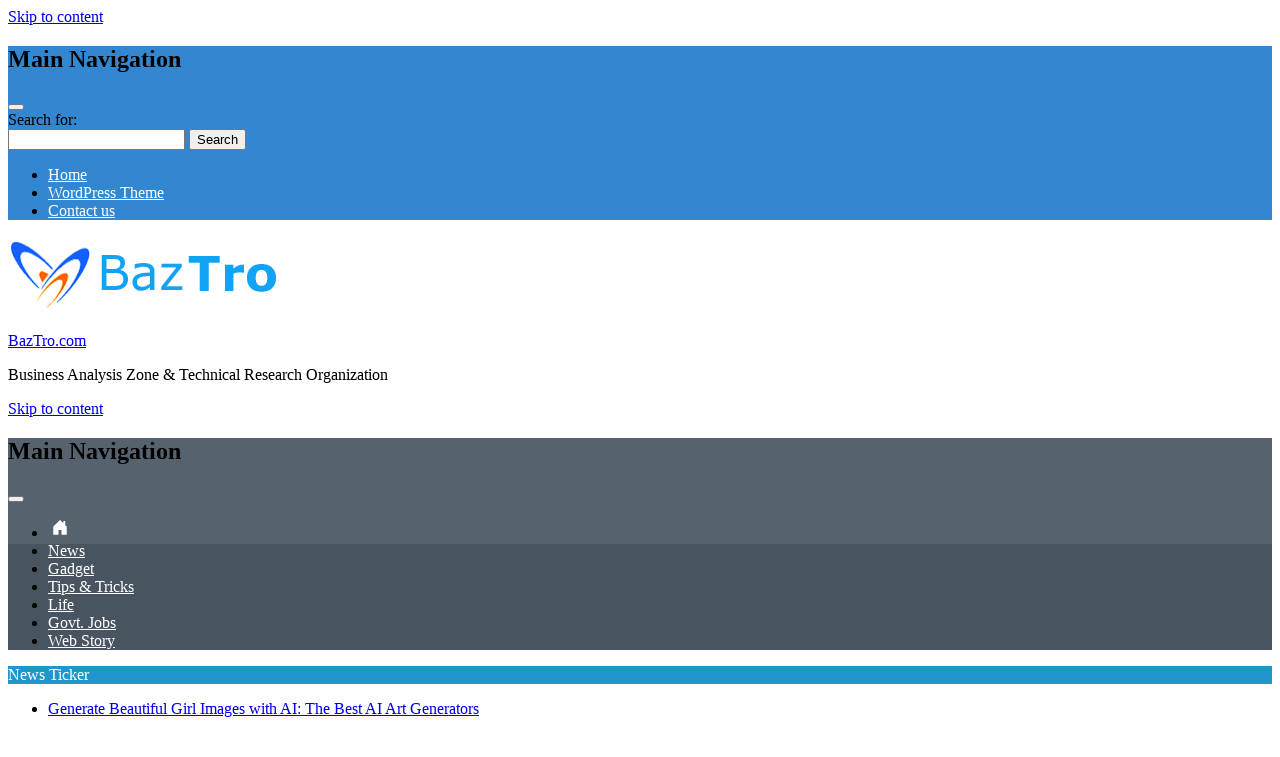

--- FILE ---
content_type: text/html; charset=UTF-8
request_url: https://www.baztro.com/category/news/page/10/
body_size: 20093
content:
<!DOCTYPE html>
<html lang="en-US" data-bs-theme="auto">
<head>
	<meta charset="UTF-8">
	<meta name="viewport" content="width=device-width, initial-scale=1, shrink-to-fit=no">
	<link rel="profile" href="https://gmpg.org/xfn/11">
	<meta name='robots' content='max-image-preview:large' />
	<style>img:is([sizes="auto" i], [sizes^="auto," i]) { contain-intrinsic-size: 3000px 1500px }</style>
	<!-- Google tag (gtag.js) Consent Mode dataLayer added by Site Kit -->
<script id="google_gtagjs-js-consent-mode-data-layer" type="15282fd356ba3e620ed503cd-text/javascript">
window.dataLayer = window.dataLayer || [];function gtag(){dataLayer.push(arguments);}
gtag('consent', 'default', {"ad_personalization":"denied","ad_storage":"denied","ad_user_data":"denied","analytics_storage":"denied","functionality_storage":"denied","security_storage":"denied","personalization_storage":"denied","region":["AT","BE","BG","CH","CY","CZ","DE","DK","EE","ES","FI","FR","GB","GR","HR","HU","IE","IS","IT","LI","LT","LU","LV","MT","NL","NO","PL","PT","RO","SE","SI","SK"],"wait_for_update":500});
window._googlesitekitConsentCategoryMap = {"statistics":["analytics_storage"],"marketing":["ad_storage","ad_user_data","ad_personalization"],"functional":["functionality_storage","security_storage"],"preferences":["personalization_storage"]};
window._googlesitekitConsents = {"ad_personalization":"denied","ad_storage":"denied","ad_user_data":"denied","analytics_storage":"denied","functionality_storage":"denied","security_storage":"denied","personalization_storage":"denied","region":["AT","BE","BG","CH","CY","CZ","DE","DK","EE","ES","FI","FR","GB","GR","HR","HU","IE","IS","IT","LI","LT","LU","LV","MT","NL","NO","PL","PT","RO","SE","SI","SK"],"wait_for_update":500};
</script>
<!-- End Google tag (gtag.js) Consent Mode dataLayer added by Site Kit -->

	<!-- This site is optimized with the Yoast SEO Premium plugin v15.7 - https://yoast.com/wordpress/plugins/seo/ -->
	<title>News Archives - Page 10 of 10 - BazTro.com</title>
	<meta name="robots" content="index, follow, max-snippet:-1, max-image-preview:large, max-video-preview:-1" />
	<link rel="canonical" href="https://www.baztro.com/category/news/page/10/" />
	<link rel="prev" href="https://www.baztro.com/category/news/page/9/" />
	<meta property="og:locale" content="en_US" />
	<meta property="og:type" content="article" />
	<meta property="og:title" content="News Archives - Page 10 of 10 - BazTro.com" />
	<meta property="og:description" content="Read the news that you missed" />
	<meta property="og:url" content="https://www.baztro.com/category/news/" />
	<meta property="og:site_name" content="BazTro.com" />
	<meta name="twitter:card" content="summary" />
	<meta name="twitter:site" content="@sandeepkumar_13" />
	<script type="application/ld+json" class="yoast-schema-graph">{"@context":"https://schema.org","@graph":[{"@type":"Organization","@id":"https://www.baztro.com/#organization","name":"BazTro","url":"https://www.baztro.com/","sameAs":["https://www.facebook.com/LatestGovtJobs","https://www.youtube.com/watchingtrend","https://twitter.com/sandeepkumar_13"],"logo":{"@type":"ImageObject","@id":"https://www.baztro.com/#logo","inLanguage":"en-US","url":"https://www.baztro.com/wp-content/uploads/2015/10/baztro_logo.png","width":270,"height":76,"caption":"BazTro"},"image":{"@id":"https://www.baztro.com/#logo"}},{"@type":"WebSite","@id":"https://www.baztro.com/#website","url":"https://www.baztro.com/","name":"BazTro.com","description":"Business Analysis Zone &amp; Technical Research Organization","publisher":{"@id":"https://www.baztro.com/#organization"},"potentialAction":[{"@type":"SearchAction","target":"https://www.baztro.com/?s={search_term_string}","query-input":"required name=search_term_string"}],"inLanguage":"en-US"},{"@type":"CollectionPage","@id":"https://www.baztro.com/category/news/page/10/#webpage","url":"https://www.baztro.com/category/news/page/10/","name":"News Archives - Page 10 of 10 - BazTro.com","isPartOf":{"@id":"https://www.baztro.com/#website"},"breadcrumb":{"@id":"https://www.baztro.com/category/news/page/10/#breadcrumb"},"inLanguage":"en-US","potentialAction":[{"@type":"ReadAction","target":["https://www.baztro.com/category/news/page/10/"]}]},{"@type":"BreadcrumbList","@id":"https://www.baztro.com/category/news/page/10/#breadcrumb","itemListElement":[{"@type":"ListItem","position":1,"item":{"@type":"WebPage","@id":"https://www.baztro.com/","url":"https://www.baztro.com/","name":"Home"}},{"@type":"ListItem","position":2,"item":{"@type":"WebPage","@id":"https://www.baztro.com/category/news/","url":"https://www.baztro.com/category/news/","name":"News"}},{"@type":"ListItem","position":3,"item":{"@type":"WebPage","@id":"https://www.baztro.com/category/news/page/10/","url":"https://www.baztro.com/category/news/page/10/","name":"News Archives - Page 10 of 10 - BazTro.com"}}]}]}</script>
	<!-- / Yoast SEO Premium plugin. -->


<link rel='dns-prefetch' href='//www.googletagmanager.com' />
<link rel='dns-prefetch' href='//jetpack.wordpress.com' />
<link rel='dns-prefetch' href='//s0.wp.com' />
<link rel='dns-prefetch' href='//public-api.wordpress.com' />
<link rel='dns-prefetch' href='//0.gravatar.com' />
<link rel='dns-prefetch' href='//1.gravatar.com' />
<link rel='dns-prefetch' href='//2.gravatar.com' />
<link rel='dns-prefetch' href='//pagead2.googlesyndication.com' />
<link rel="alternate" type="application/rss+xml" title="BazTro.com &raquo; Feed" href="https://www.baztro.com/feed/" />
<link rel="alternate" type="application/rss+xml" title="BazTro.com &raquo; Comments Feed" href="https://www.baztro.com/comments/feed/" />
<link rel="alternate" type="application/rss+xml" title="BazTro.com &raquo; News Category Feed" href="https://www.baztro.com/category/news/feed/" />
<link rel="alternate" type="application/rss+xml" title="BazTro.com &raquo; Stories Feed" href="https://www.baztro.com/web-stories/feed/"><script type="15282fd356ba3e620ed503cd-text/javascript">
window._wpemojiSettings = {"baseUrl":"https:\/\/s.w.org\/images\/core\/emoji\/16.0.1\/72x72\/","ext":".png","svgUrl":"https:\/\/s.w.org\/images\/core\/emoji\/16.0.1\/svg\/","svgExt":".svg","source":{"concatemoji":"https:\/\/www.baztro.com\/wp-includes\/js\/wp-emoji-release.min.js?ver=6.8.3"}};
/*! This file is auto-generated */
!function(s,n){var o,i,e;function c(e){try{var t={supportTests:e,timestamp:(new Date).valueOf()};sessionStorage.setItem(o,JSON.stringify(t))}catch(e){}}function p(e,t,n){e.clearRect(0,0,e.canvas.width,e.canvas.height),e.fillText(t,0,0);var t=new Uint32Array(e.getImageData(0,0,e.canvas.width,e.canvas.height).data),a=(e.clearRect(0,0,e.canvas.width,e.canvas.height),e.fillText(n,0,0),new Uint32Array(e.getImageData(0,0,e.canvas.width,e.canvas.height).data));return t.every(function(e,t){return e===a[t]})}function u(e,t){e.clearRect(0,0,e.canvas.width,e.canvas.height),e.fillText(t,0,0);for(var n=e.getImageData(16,16,1,1),a=0;a<n.data.length;a++)if(0!==n.data[a])return!1;return!0}function f(e,t,n,a){switch(t){case"flag":return n(e,"\ud83c\udff3\ufe0f\u200d\u26a7\ufe0f","\ud83c\udff3\ufe0f\u200b\u26a7\ufe0f")?!1:!n(e,"\ud83c\udde8\ud83c\uddf6","\ud83c\udde8\u200b\ud83c\uddf6")&&!n(e,"\ud83c\udff4\udb40\udc67\udb40\udc62\udb40\udc65\udb40\udc6e\udb40\udc67\udb40\udc7f","\ud83c\udff4\u200b\udb40\udc67\u200b\udb40\udc62\u200b\udb40\udc65\u200b\udb40\udc6e\u200b\udb40\udc67\u200b\udb40\udc7f");case"emoji":return!a(e,"\ud83e\udedf")}return!1}function g(e,t,n,a){var r="undefined"!=typeof WorkerGlobalScope&&self instanceof WorkerGlobalScope?new OffscreenCanvas(300,150):s.createElement("canvas"),o=r.getContext("2d",{willReadFrequently:!0}),i=(o.textBaseline="top",o.font="600 32px Arial",{});return e.forEach(function(e){i[e]=t(o,e,n,a)}),i}function t(e){var t=s.createElement("script");t.src=e,t.defer=!0,s.head.appendChild(t)}"undefined"!=typeof Promise&&(o="wpEmojiSettingsSupports",i=["flag","emoji"],n.supports={everything:!0,everythingExceptFlag:!0},e=new Promise(function(e){s.addEventListener("DOMContentLoaded",e,{once:!0})}),new Promise(function(t){var n=function(){try{var e=JSON.parse(sessionStorage.getItem(o));if("object"==typeof e&&"number"==typeof e.timestamp&&(new Date).valueOf()<e.timestamp+604800&&"object"==typeof e.supportTests)return e.supportTests}catch(e){}return null}();if(!n){if("undefined"!=typeof Worker&&"undefined"!=typeof OffscreenCanvas&&"undefined"!=typeof URL&&URL.createObjectURL&&"undefined"!=typeof Blob)try{var e="postMessage("+g.toString()+"("+[JSON.stringify(i),f.toString(),p.toString(),u.toString()].join(",")+"));",a=new Blob([e],{type:"text/javascript"}),r=new Worker(URL.createObjectURL(a),{name:"wpTestEmojiSupports"});return void(r.onmessage=function(e){c(n=e.data),r.terminate(),t(n)})}catch(e){}c(n=g(i,f,p,u))}t(n)}).then(function(e){for(var t in e)n.supports[t]=e[t],n.supports.everything=n.supports.everything&&n.supports[t],"flag"!==t&&(n.supports.everythingExceptFlag=n.supports.everythingExceptFlag&&n.supports[t]);n.supports.everythingExceptFlag=n.supports.everythingExceptFlag&&!n.supports.flag,n.DOMReady=!1,n.readyCallback=function(){n.DOMReady=!0}}).then(function(){return e}).then(function(){var e;n.supports.everything||(n.readyCallback(),(e=n.source||{}).concatemoji?t(e.concatemoji):e.wpemoji&&e.twemoji&&(t(e.twemoji),t(e.wpemoji)))}))}((window,document),window._wpemojiSettings);
</script>
<style id='wp-emoji-styles-inline-css'>

	img.wp-smiley, img.emoji {
		display: inline !important;
		border: none !important;
		box-shadow: none !important;
		height: 1em !important;
		width: 1em !important;
		margin: 0 0.07em !important;
		vertical-align: -0.1em !important;
		background: none !important;
		padding: 0 !important;
	}
</style>
<link rel='stylesheet' id='wp-block-library-css' href='https://www.baztro.com/wp-includes/css/dist/block-library/style.min.css?ver=6.8.3' media='all' />
<style id='wp-block-library-theme-inline-css'>
.wp-block-audio :where(figcaption){color:#555;font-size:13px;text-align:center}.is-dark-theme .wp-block-audio :where(figcaption){color:#ffffffa6}.wp-block-audio{margin:0 0 1em}.wp-block-code{border:1px solid #ccc;border-radius:4px;font-family:Menlo,Consolas,monaco,monospace;padding:.8em 1em}.wp-block-embed :where(figcaption){color:#555;font-size:13px;text-align:center}.is-dark-theme .wp-block-embed :where(figcaption){color:#ffffffa6}.wp-block-embed{margin:0 0 1em}.blocks-gallery-caption{color:#555;font-size:13px;text-align:center}.is-dark-theme .blocks-gallery-caption{color:#ffffffa6}:root :where(.wp-block-image figcaption){color:#555;font-size:13px;text-align:center}.is-dark-theme :root :where(.wp-block-image figcaption){color:#ffffffa6}.wp-block-image{margin:0 0 1em}.wp-block-pullquote{border-bottom:4px solid;border-top:4px solid;color:currentColor;margin-bottom:1.75em}.wp-block-pullquote cite,.wp-block-pullquote footer,.wp-block-pullquote__citation{color:currentColor;font-size:.8125em;font-style:normal;text-transform:uppercase}.wp-block-quote{border-left:.25em solid;margin:0 0 1.75em;padding-left:1em}.wp-block-quote cite,.wp-block-quote footer{color:currentColor;font-size:.8125em;font-style:normal;position:relative}.wp-block-quote:where(.has-text-align-right){border-left:none;border-right:.25em solid;padding-left:0;padding-right:1em}.wp-block-quote:where(.has-text-align-center){border:none;padding-left:0}.wp-block-quote.is-large,.wp-block-quote.is-style-large,.wp-block-quote:where(.is-style-plain){border:none}.wp-block-search .wp-block-search__label{font-weight:700}.wp-block-search__button{border:1px solid #ccc;padding:.375em .625em}:where(.wp-block-group.has-background){padding:1.25em 2.375em}.wp-block-separator.has-css-opacity{opacity:.4}.wp-block-separator{border:none;border-bottom:2px solid;margin-left:auto;margin-right:auto}.wp-block-separator.has-alpha-channel-opacity{opacity:1}.wp-block-separator:not(.is-style-wide):not(.is-style-dots){width:100px}.wp-block-separator.has-background:not(.is-style-dots){border-bottom:none;height:1px}.wp-block-separator.has-background:not(.is-style-wide):not(.is-style-dots){height:2px}.wp-block-table{margin:0 0 1em}.wp-block-table td,.wp-block-table th{word-break:normal}.wp-block-table :where(figcaption){color:#555;font-size:13px;text-align:center}.is-dark-theme .wp-block-table :where(figcaption){color:#ffffffa6}.wp-block-video :where(figcaption){color:#555;font-size:13px;text-align:center}.is-dark-theme .wp-block-video :where(figcaption){color:#ffffffa6}.wp-block-video{margin:0 0 1em}:root :where(.wp-block-template-part.has-background){margin-bottom:0;margin-top:0;padding:1.25em 2.375em}
</style>
<style id='classic-theme-styles-inline-css'>
/*! This file is auto-generated */
.wp-block-button__link{color:#fff;background-color:#32373c;border-radius:9999px;box-shadow:none;text-decoration:none;padding:calc(.667em + 2px) calc(1.333em + 2px);font-size:1.125em}.wp-block-file__button{background:#32373c;color:#fff;text-decoration:none}
</style>
<style id='pdfemb-pdf-embedder-viewer-style-inline-css'>
.wp-block-pdfemb-pdf-embedder-viewer{max-width:none}

</style>
<link rel='stylesheet' id='mediaelement-css' href='https://www.baztro.com/wp-includes/js/mediaelement/mediaelementplayer-legacy.min.css?ver=4.2.17' media='all' />
<link rel='stylesheet' id='wp-mediaelement-css' href='https://www.baztro.com/wp-includes/js/mediaelement/wp-mediaelement.min.css?ver=6.8.3' media='all' />
<style id='jetpack-sharing-buttons-style-inline-css'>
.jetpack-sharing-buttons__services-list{display:flex;flex-direction:row;flex-wrap:wrap;gap:0;list-style-type:none;margin:5px;padding:0}.jetpack-sharing-buttons__services-list.has-small-icon-size{font-size:12px}.jetpack-sharing-buttons__services-list.has-normal-icon-size{font-size:16px}.jetpack-sharing-buttons__services-list.has-large-icon-size{font-size:24px}.jetpack-sharing-buttons__services-list.has-huge-icon-size{font-size:36px}@media print{.jetpack-sharing-buttons__services-list{display:none!important}}.editor-styles-wrapper .wp-block-jetpack-sharing-buttons{gap:0;padding-inline-start:0}ul.jetpack-sharing-buttons__services-list.has-background{padding:1.25em 2.375em}
</style>
<style id='global-styles-inline-css'>
:root{--wp--preset--aspect-ratio--square: 1;--wp--preset--aspect-ratio--4-3: 4/3;--wp--preset--aspect-ratio--3-4: 3/4;--wp--preset--aspect-ratio--3-2: 3/2;--wp--preset--aspect-ratio--2-3: 2/3;--wp--preset--aspect-ratio--16-9: 16/9;--wp--preset--aspect-ratio--9-16: 9/16;--wp--preset--color--black: #000000;--wp--preset--color--cyan-bluish-gray: #abb8c3;--wp--preset--color--white: #fff;--wp--preset--color--pale-pink: #f78da7;--wp--preset--color--vivid-red: #cf2e2e;--wp--preset--color--luminous-vivid-orange: #ff6900;--wp--preset--color--luminous-vivid-amber: #fcb900;--wp--preset--color--light-green-cyan: #7bdcb5;--wp--preset--color--vivid-green-cyan: #00d084;--wp--preset--color--pale-cyan-blue: #8ed1fc;--wp--preset--color--vivid-cyan-blue: #0693e3;--wp--preset--color--vivid-purple: #9b51e0;--wp--preset--color--blue: #007bff;--wp--preset--color--indigo: #6610f2;--wp--preset--color--purple: #5533ff;--wp--preset--color--pink: #e83e8c;--wp--preset--color--red: #dc3545;--wp--preset--color--orange: #fd7e14;--wp--preset--color--yellow: #ffc107;--wp--preset--color--green: #28a745;--wp--preset--color--teal: #20c997;--wp--preset--color--cyan: #17a2b8;--wp--preset--color--gray: #6c757d;--wp--preset--color--gray-dark: #343a40;--wp--preset--gradient--vivid-cyan-blue-to-vivid-purple: linear-gradient(135deg,rgba(6,147,227,1) 0%,rgb(155,81,224) 100%);--wp--preset--gradient--light-green-cyan-to-vivid-green-cyan: linear-gradient(135deg,rgb(122,220,180) 0%,rgb(0,208,130) 100%);--wp--preset--gradient--luminous-vivid-amber-to-luminous-vivid-orange: linear-gradient(135deg,rgba(252,185,0,1) 0%,rgba(255,105,0,1) 100%);--wp--preset--gradient--luminous-vivid-orange-to-vivid-red: linear-gradient(135deg,rgba(255,105,0,1) 0%,rgb(207,46,46) 100%);--wp--preset--gradient--very-light-gray-to-cyan-bluish-gray: linear-gradient(135deg,rgb(238,238,238) 0%,rgb(169,184,195) 100%);--wp--preset--gradient--cool-to-warm-spectrum: linear-gradient(135deg,rgb(74,234,220) 0%,rgb(151,120,209) 20%,rgb(207,42,186) 40%,rgb(238,44,130) 60%,rgb(251,105,98) 80%,rgb(254,248,76) 100%);--wp--preset--gradient--blush-light-purple: linear-gradient(135deg,rgb(255,206,236) 0%,rgb(152,150,240) 100%);--wp--preset--gradient--blush-bordeaux: linear-gradient(135deg,rgb(254,205,165) 0%,rgb(254,45,45) 50%,rgb(107,0,62) 100%);--wp--preset--gradient--luminous-dusk: linear-gradient(135deg,rgb(255,203,112) 0%,rgb(199,81,192) 50%,rgb(65,88,208) 100%);--wp--preset--gradient--pale-ocean: linear-gradient(135deg,rgb(255,245,203) 0%,rgb(182,227,212) 50%,rgb(51,167,181) 100%);--wp--preset--gradient--electric-grass: linear-gradient(135deg,rgb(202,248,128) 0%,rgb(113,206,126) 100%);--wp--preset--gradient--midnight: linear-gradient(135deg,rgb(2,3,129) 0%,rgb(40,116,252) 100%);--wp--preset--font-size--small: 13px;--wp--preset--font-size--medium: 20px;--wp--preset--font-size--large: 36px;--wp--preset--font-size--x-large: 42px;--wp--preset--spacing--20: 0.44rem;--wp--preset--spacing--30: 0.67rem;--wp--preset--spacing--40: 1rem;--wp--preset--spacing--50: 1.5rem;--wp--preset--spacing--60: 2.25rem;--wp--preset--spacing--70: 3.38rem;--wp--preset--spacing--80: 5.06rem;--wp--preset--shadow--natural: 6px 6px 9px rgba(0, 0, 0, 0.2);--wp--preset--shadow--deep: 12px 12px 50px rgba(0, 0, 0, 0.4);--wp--preset--shadow--sharp: 6px 6px 0px rgba(0, 0, 0, 0.2);--wp--preset--shadow--outlined: 6px 6px 0px -3px rgba(255, 255, 255, 1), 6px 6px rgba(0, 0, 0, 1);--wp--preset--shadow--crisp: 6px 6px 0px rgba(0, 0, 0, 1);}:where(.is-layout-flex){gap: 0.5em;}:where(.is-layout-grid){gap: 0.5em;}body .is-layout-flex{display: flex;}.is-layout-flex{flex-wrap: wrap;align-items: center;}.is-layout-flex > :is(*, div){margin: 0;}body .is-layout-grid{display: grid;}.is-layout-grid > :is(*, div){margin: 0;}:where(.wp-block-columns.is-layout-flex){gap: 2em;}:where(.wp-block-columns.is-layout-grid){gap: 2em;}:where(.wp-block-post-template.is-layout-flex){gap: 1.25em;}:where(.wp-block-post-template.is-layout-grid){gap: 1.25em;}.has-black-color{color: var(--wp--preset--color--black) !important;}.has-cyan-bluish-gray-color{color: var(--wp--preset--color--cyan-bluish-gray) !important;}.has-white-color{color: var(--wp--preset--color--white) !important;}.has-pale-pink-color{color: var(--wp--preset--color--pale-pink) !important;}.has-vivid-red-color{color: var(--wp--preset--color--vivid-red) !important;}.has-luminous-vivid-orange-color{color: var(--wp--preset--color--luminous-vivid-orange) !important;}.has-luminous-vivid-amber-color{color: var(--wp--preset--color--luminous-vivid-amber) !important;}.has-light-green-cyan-color{color: var(--wp--preset--color--light-green-cyan) !important;}.has-vivid-green-cyan-color{color: var(--wp--preset--color--vivid-green-cyan) !important;}.has-pale-cyan-blue-color{color: var(--wp--preset--color--pale-cyan-blue) !important;}.has-vivid-cyan-blue-color{color: var(--wp--preset--color--vivid-cyan-blue) !important;}.has-vivid-purple-color{color: var(--wp--preset--color--vivid-purple) !important;}.has-blue-color{color: var(--wp--preset--color--blue) !important;}.has-indigo-color{color: var(--wp--preset--color--indigo) !important;}.has-purple-color{color: var(--wp--preset--color--purple) !important;}.has-pink-color{color: var(--wp--preset--color--pink) !important;}.has-red-color{color: var(--wp--preset--color--red) !important;}.has-orange-color{color: var(--wp--preset--color--orange) !important;}.has-yellow-color{color: var(--wp--preset--color--yellow) !important;}.has-green-color{color: var(--wp--preset--color--green) !important;}.has-teal-color{color: var(--wp--preset--color--teal) !important;}.has-cyan-color{color: var(--wp--preset--color--cyan) !important;}.has-gray-color{color: var(--wp--preset--color--gray) !important;}.has-gray-dark-color{color: var(--wp--preset--color--gray-dark) !important;}.has-black-background-color{background-color: var(--wp--preset--color--black) !important;}.has-cyan-bluish-gray-background-color{background-color: var(--wp--preset--color--cyan-bluish-gray) !important;}.has-white-background-color{background-color: var(--wp--preset--color--white) !important;}.has-pale-pink-background-color{background-color: var(--wp--preset--color--pale-pink) !important;}.has-vivid-red-background-color{background-color: var(--wp--preset--color--vivid-red) !important;}.has-luminous-vivid-orange-background-color{background-color: var(--wp--preset--color--luminous-vivid-orange) !important;}.has-luminous-vivid-amber-background-color{background-color: var(--wp--preset--color--luminous-vivid-amber) !important;}.has-light-green-cyan-background-color{background-color: var(--wp--preset--color--light-green-cyan) !important;}.has-vivid-green-cyan-background-color{background-color: var(--wp--preset--color--vivid-green-cyan) !important;}.has-pale-cyan-blue-background-color{background-color: var(--wp--preset--color--pale-cyan-blue) !important;}.has-vivid-cyan-blue-background-color{background-color: var(--wp--preset--color--vivid-cyan-blue) !important;}.has-vivid-purple-background-color{background-color: var(--wp--preset--color--vivid-purple) !important;}.has-blue-background-color{background-color: var(--wp--preset--color--blue) !important;}.has-indigo-background-color{background-color: var(--wp--preset--color--indigo) !important;}.has-purple-background-color{background-color: var(--wp--preset--color--purple) !important;}.has-pink-background-color{background-color: var(--wp--preset--color--pink) !important;}.has-red-background-color{background-color: var(--wp--preset--color--red) !important;}.has-orange-background-color{background-color: var(--wp--preset--color--orange) !important;}.has-yellow-background-color{background-color: var(--wp--preset--color--yellow) !important;}.has-green-background-color{background-color: var(--wp--preset--color--green) !important;}.has-teal-background-color{background-color: var(--wp--preset--color--teal) !important;}.has-cyan-background-color{background-color: var(--wp--preset--color--cyan) !important;}.has-gray-background-color{background-color: var(--wp--preset--color--gray) !important;}.has-gray-dark-background-color{background-color: var(--wp--preset--color--gray-dark) !important;}.has-black-border-color{border-color: var(--wp--preset--color--black) !important;}.has-cyan-bluish-gray-border-color{border-color: var(--wp--preset--color--cyan-bluish-gray) !important;}.has-white-border-color{border-color: var(--wp--preset--color--white) !important;}.has-pale-pink-border-color{border-color: var(--wp--preset--color--pale-pink) !important;}.has-vivid-red-border-color{border-color: var(--wp--preset--color--vivid-red) !important;}.has-luminous-vivid-orange-border-color{border-color: var(--wp--preset--color--luminous-vivid-orange) !important;}.has-luminous-vivid-amber-border-color{border-color: var(--wp--preset--color--luminous-vivid-amber) !important;}.has-light-green-cyan-border-color{border-color: var(--wp--preset--color--light-green-cyan) !important;}.has-vivid-green-cyan-border-color{border-color: var(--wp--preset--color--vivid-green-cyan) !important;}.has-pale-cyan-blue-border-color{border-color: var(--wp--preset--color--pale-cyan-blue) !important;}.has-vivid-cyan-blue-border-color{border-color: var(--wp--preset--color--vivid-cyan-blue) !important;}.has-vivid-purple-border-color{border-color: var(--wp--preset--color--vivid-purple) !important;}.has-blue-border-color{border-color: var(--wp--preset--color--blue) !important;}.has-indigo-border-color{border-color: var(--wp--preset--color--indigo) !important;}.has-purple-border-color{border-color: var(--wp--preset--color--purple) !important;}.has-pink-border-color{border-color: var(--wp--preset--color--pink) !important;}.has-red-border-color{border-color: var(--wp--preset--color--red) !important;}.has-orange-border-color{border-color: var(--wp--preset--color--orange) !important;}.has-yellow-border-color{border-color: var(--wp--preset--color--yellow) !important;}.has-green-border-color{border-color: var(--wp--preset--color--green) !important;}.has-teal-border-color{border-color: var(--wp--preset--color--teal) !important;}.has-cyan-border-color{border-color: var(--wp--preset--color--cyan) !important;}.has-gray-border-color{border-color: var(--wp--preset--color--gray) !important;}.has-gray-dark-border-color{border-color: var(--wp--preset--color--gray-dark) !important;}.has-vivid-cyan-blue-to-vivid-purple-gradient-background{background: var(--wp--preset--gradient--vivid-cyan-blue-to-vivid-purple) !important;}.has-light-green-cyan-to-vivid-green-cyan-gradient-background{background: var(--wp--preset--gradient--light-green-cyan-to-vivid-green-cyan) !important;}.has-luminous-vivid-amber-to-luminous-vivid-orange-gradient-background{background: var(--wp--preset--gradient--luminous-vivid-amber-to-luminous-vivid-orange) !important;}.has-luminous-vivid-orange-to-vivid-red-gradient-background{background: var(--wp--preset--gradient--luminous-vivid-orange-to-vivid-red) !important;}.has-very-light-gray-to-cyan-bluish-gray-gradient-background{background: var(--wp--preset--gradient--very-light-gray-to-cyan-bluish-gray) !important;}.has-cool-to-warm-spectrum-gradient-background{background: var(--wp--preset--gradient--cool-to-warm-spectrum) !important;}.has-blush-light-purple-gradient-background{background: var(--wp--preset--gradient--blush-light-purple) !important;}.has-blush-bordeaux-gradient-background{background: var(--wp--preset--gradient--blush-bordeaux) !important;}.has-luminous-dusk-gradient-background{background: var(--wp--preset--gradient--luminous-dusk) !important;}.has-pale-ocean-gradient-background{background: var(--wp--preset--gradient--pale-ocean) !important;}.has-electric-grass-gradient-background{background: var(--wp--preset--gradient--electric-grass) !important;}.has-midnight-gradient-background{background: var(--wp--preset--gradient--midnight) !important;}.has-small-font-size{font-size: var(--wp--preset--font-size--small) !important;}.has-medium-font-size{font-size: var(--wp--preset--font-size--medium) !important;}.has-large-font-size{font-size: var(--wp--preset--font-size--large) !important;}.has-x-large-font-size{font-size: var(--wp--preset--font-size--x-large) !important;}
:where(.wp-block-post-template.is-layout-flex){gap: 1.25em;}:where(.wp-block-post-template.is-layout-grid){gap: 1.25em;}
:where(.wp-block-columns.is-layout-flex){gap: 2em;}:where(.wp-block-columns.is-layout-grid){gap: 2em;}
:root :where(.wp-block-pullquote){font-size: 1.5em;line-height: 1.6;}
</style>
<link rel='stylesheet' id='bbp-default-css' href='https://www.baztro.com/wp-content/plugins/bbpress/templates/default/css/bbpress.min.css?ver=2.6.11' media='all' />
<link rel='stylesheet' id='gn-frontend-gnfollow-style-css' href='https://www.baztro.com/wp-content/plugins/gn-publisher/assets/css/gn-frontend-gnfollow.min.css?ver=1.5.21' media='all' />
<link rel='stylesheet' id='wp-postratings-css' href='https://www.baztro.com/wp-content/plugins/wp-postratings/css/postratings-css.css?ver=1.91.2' media='all' />
<link rel='stylesheet' id='ez-toc-css' href='https://www.baztro.com/wp-content/plugins/easy-table-of-contents/assets/css/screen.min.css?ver=2.0.72' media='all' />
<style id='ez-toc-inline-css'>
div#ez-toc-container .ez-toc-title {font-size: 120%;}div#ez-toc-container .ez-toc-title {font-weight: 500;}div#ez-toc-container ul li {font-size: 95%;}div#ez-toc-container ul li {font-weight: 500;}div#ez-toc-container nav ul ul li {font-size: 90%;}
.ez-toc-container-direction {direction: ltr;}.ez-toc-counter ul{counter-reset: item ;}.ez-toc-counter nav ul li a::before {content: counters(item, '.', decimal) '. ';display: inline-block;counter-increment: item;flex-grow: 0;flex-shrink: 0;margin-right: .2em; float: left; }.ez-toc-widget-direction {direction: ltr;}.ez-toc-widget-container ul{counter-reset: item ;}.ez-toc-widget-container nav ul li a::before {content: counters(item, '.', decimal) '. ';display: inline-block;counter-increment: item;flex-grow: 0;flex-shrink: 0;margin-right: .2em; float: left; }
</style>
<link rel='stylesheet' id='republicpro-styles-css' href='https://www.baztro.com/wp-content/themes/republicpro/css/theme.css?ver=5.9.1.1739977456' media='all' />
<style id='republicpro-styles-inline-css'>
body{font-family: ,system-ui,
  -apple-system, "Segoe UI", Roboto, "Helvetica Neue", "Noto Sans", "Liberation Sans", Arial, sans-serif, "Apple Color Emoji", "Segoe UI Emoji", "Segoe UI Symbol", "Noto Color Emoji";} .row.post-footer a.read-more-link{color: #0d6efd !important;}
		.styleone-header nav#main-nav.republictopmenu{background-color: #3387d0 !important;background: #3387d0 !important;}
		.stylefive-header #wrapper-navbar nav#main-nav{background-color: #383e41 !important;border-color: #F44336 !important;}
		.stylefive-header #wrapper-navbar nav#main-nav li.current-menu-item, .stylefive-header div#wrapper-navbar .nav-link:hover{background: #F44336 !important;color: #ffffff !important;}
		.stylefive-header #wrapper-navbar nav#main-nav li.current-menu-item, .stylefive-header div#wrapper-navbar .nav-link{color: #ffffff !important;}
		.styleone-header .republictopmenu ul#main-menu li a:hover{background-color: #359BED !important;color: #ffffff !important;}
		.styleone-header .republictopmenu ul#main-menu li a{color: #fcfcfc;}
		.styleone-header nav#main-nav{background: linear-gradient(0deg, #485561 50%, #56636f 50%) !important;}
		.styleone-header .republicprimaryone ul#main-menu li a:hover{background-color: #f3f3f3 !important;color: #333333 !important;}
		div#wrapper-navbar .nav-link{color: #ffffff !important;}
		.stylethree-header div#wrapper-navbar .nav-link{color: #2f2b2b !important;}
		.stylethree-header div#wrapper-navbar .nav-link:hover{color: #3d951e !important;}
		#wrapper-footer-full, #wrapper-static-hero{background-color: #e9ecef;}
		.stylethree-header #wrapper-navbar nav#main-nav{background-color: #ffffff !important;}
		div#blockbig h3.entry-title a,#blocksmall h3.entry-title a{color: #ffffff !important;}
		.container span.categoryblock a{background-color: #673AB7 !important;color: #ffffff !important;}
		.styletwo-header a.navbar-brand.custom-logo-link{max-width: 10% !important;}
		div#wrapper-footer{background: #494949;}
		.tickertitle>.bn-title{background: #2096cd !important;}
		.tickertitle>.bn-title>span{border-color: transparent transparent transparent #2096cd !important;}
		.tickertitle>.bn-title>p{color: #ffffff !important;}
		div#ticker_container{background: #ffffff !important;}
		div#ticker_container a{color: #5533ff !important;}
		.styletwo-header a.nav-link{color: #343434 !important;}
		.styletwo-header ul#main-menu li a:hover{color: #FF9800 !important;}
		.col-2.bn-title{background: #F44336 !important;color: #ffffff !important;}
		span.page-link.current{background-color:#5533ff;border-color:#5533ff;color:#ffffff;}
		a.page-link:hover{background-color:#e9ecef; }
		a.page-link{background-color:#ffffff;color:#5533ff ; }
		.row.ticker-three .col-2.bn-title-three{background: #F44336 !important;color: #ffffff !important;}
		.row.ticker-three .col-10 svg{color: #F44336 !important;}
		.ticker,.ticker-content,.ticker-swipe,.ticker-swipe span,.row.ticker-two{background: #f8f0db !important;}
		.row.ticker-three{background: #0d1726 !important;}
		.ticker-content a{color: #1F527B !important;}
		header#wrapper-navbar.topbarthree{color: #3e4451 !important; color: #e0e0e0 !important;}
		.row.ticker-three marquee a{color: #ffffff !important;}	
		.scrollup:hover{background-color: #9E9E9E !important;color: #333333 !important;}	
		.scrollup{background-color: #E53B2C !important;border-radius: 5px;color: #ffffff !important;}		@keyframes page-load{from{width:0}to{width:100%}}.page-loading::before{content:" ";display:block;position:fixed;z-index:10;height:3px;width:100%;top:0;left:0;background-color:#ff3030;animation:page-load ease-out 2s}.page-loading #wpadminbar{margin-top: 3px;}
		h2.entry-title a{color: #333333 !important;font-size: 20px !important; font-style: normal !important;text-transform: none !important;font-weight: 600 !important;}
		.post-excerpt p{color: #5e5d5d !important;font-size: 17px !important; font-style: normal !important;text-transform: none !important;font-weight: 100 !important;}h1.entry-title{color: #333333 !important;font-size: 32px !important; font-style: normal !important;text-transform: none !important;font-weight: 100 !important;}
		.page-loading::before {background-color: #ff3030 !important;} 	
			
		
.styletwo-header nav#main-nav{background: #00000014 !important;}header#wrapper-navbar.nonfixed {height: 0;z-index: 100;position: relative;}
.scrollup{left: auto;right:  0;}
</style>
<link rel='stylesheet' id='republicpro-styles-bootstrap-utilities-css' href='https://www.baztro.com/wp-content/themes/republicpro/css/bootstrap-utilities.min.css?ver=5.9.1.1739977456' media='all' />
<link rel='stylesheet' id='jetpack-subscriptions-css' href='https://www.baztro.com/wp-content/plugins/jetpack/modules/subscriptions/subscriptions.css?ver=14.6' media='all' />
<link rel='stylesheet' id='__EPYT__style-css' href='https://www.baztro.com/wp-content/plugins/youtube-embed-plus/styles/ytprefs.min.css?ver=14.2.1.3' media='all' />
<style id='__EPYT__style-inline-css'>

                .epyt-gallery-thumb {
                        width: 33.333%;
                }
                
</style>
<script src="https://www.baztro.com/wp-includes/js/jquery/jquery.min.js?ver=3.7.1" id="jquery-core-js" type="15282fd356ba3e620ed503cd-text/javascript"></script>
<script src="https://www.baztro.com/wp-includes/js/jquery/jquery-migrate.min.js?ver=3.4.1" id="jquery-migrate-js" type="15282fd356ba3e620ed503cd-text/javascript"></script>
<script src="https://www.baztro.com/wp-content/themes/republicpro/js/tickerme.js?ver=1.0" id="republicpro-ticker-js-js" type="15282fd356ba3e620ed503cd-text/javascript"></script>
<script src="https://www.baztro.com/wp-content/themes/republicpro/js/jquery.ticker.js?ver=1.0" id="republicpro-tickertwo-js-js" type="15282fd356ba3e620ed503cd-text/javascript"></script>

<!-- Google tag (gtag.js) snippet added by Site Kit -->

<!-- Google Analytics snippet added by Site Kit -->
<script src="https://www.googletagmanager.com/gtag/js?id=GT-TWZ274H" id="google_gtagjs-js" async type="15282fd356ba3e620ed503cd-text/javascript"></script>
<script id="google_gtagjs-js-after" type="15282fd356ba3e620ed503cd-text/javascript">
window.dataLayer = window.dataLayer || [];function gtag(){dataLayer.push(arguments);}
gtag("set","linker",{"domains":["www.baztro.com"]});
gtag("js", new Date());
gtag("set", "developer_id.dZTNiMT", true);
gtag("config", "GT-TWZ274H");
</script>

<!-- End Google tag (gtag.js) snippet added by Site Kit -->
<script id="__ytprefs__-js-extra" type="15282fd356ba3e620ed503cd-text/javascript">
var _EPYT_ = {"ajaxurl":"https:\/\/www.baztro.com\/wp-admin\/admin-ajax.php","security":"9f5ba0c1e9","gallery_scrolloffset":"20","eppathtoscripts":"https:\/\/www.baztro.com\/wp-content\/plugins\/youtube-embed-plus\/scripts\/","eppath":"https:\/\/www.baztro.com\/wp-content\/plugins\/youtube-embed-plus\/","epresponsiveselector":"[\"iframe.__youtube_prefs__\",\"iframe[src*='youtube.com']\",\"iframe[src*='youtube-nocookie.com']\",\"iframe[data-ep-src*='youtube.com']\",\"iframe[data-ep-src*='youtube-nocookie.com']\",\"iframe[data-ep-gallerysrc*='youtube.com']\"]","epdovol":"1","version":"14.2.1.3","evselector":"iframe.__youtube_prefs__[src], iframe[src*=\"youtube.com\/embed\/\"], iframe[src*=\"youtube-nocookie.com\/embed\/\"]","ajax_compat":"","maxres_facade":"eager","ytapi_load":"light","pause_others":"","stopMobileBuffer":"1","facade_mode":"","not_live_on_channel":"","vi_active":"","vi_js_posttypes":[]};
</script>
<script src="https://www.baztro.com/wp-content/plugins/youtube-embed-plus/scripts/ytprefs.min.js?ver=14.2.1.3" id="__ytprefs__-js" type="15282fd356ba3e620ed503cd-text/javascript"></script>
<link rel="https://api.w.org/" href="https://www.baztro.com/wp-json/" /><link rel="alternate" title="JSON" type="application/json" href="https://www.baztro.com/wp-json/wp/v2/categories/1" /><link rel="EditURI" type="application/rsd+xml" title="RSD" href="https://www.baztro.com/xmlrpc.php?rsd" />
<meta name="generator" content="WordPress 6.8.3" />
		<meta property="fb:pages" content="482075475462321" />
		<meta name="generator" content="Site Kit by Google 1.152.1" />  <script src="https://cdn.onesignal.com/sdks/web/v16/OneSignalSDK.page.js" defer type="15282fd356ba3e620ed503cd-text/javascript"></script>
  <script type="15282fd356ba3e620ed503cd-text/javascript">
          window.OneSignalDeferred = window.OneSignalDeferred || [];
          OneSignalDeferred.push(async function(OneSignal) {
            await OneSignal.init({
              appId: "b9cba502-58ce-452b-af14-8701fc5d4792",
              serviceWorkerOverrideForTypical: true,
              path: "https://www.baztro.com/wp-content/plugins/onesignal-free-web-push-notifications/sdk_files/",
              serviceWorkerParam: { scope: "/wp-content/plugins/onesignal-free-web-push-notifications/sdk_files/push/onesignal/" },
              serviceWorkerPath: "OneSignalSDKWorker.js",
            });
          });

          // Unregister the legacy OneSignal service worker to prevent scope conflicts
          navigator.serviceWorker.getRegistrations().then((registrations) => {
            // Iterate through all registered service workers
            registrations.forEach((registration) => {
              // Check the script URL to identify the specific service worker
              if (registration.active && registration.active.scriptURL.includes('OneSignalSDKWorker.js.php')) {
                // Unregister the service worker
                registration.unregister().then((success) => {
                  if (success) {
                    console.log('OneSignalSW: Successfully unregistered:', registration.active.scriptURL);
                  } else {
                    console.log('OneSignalSW: Failed to unregister:', registration.active.scriptURL);
                  }
                });
              }
            });
          }).catch((error) => {
            console.error('Error fetching service worker registrations:', error);
          });
        </script>
<!-- Schema optimized by Schema Pro --><script type="application/ld+json">{"@context":"https:\/\/schema.org","@type":"NewsArticle","mainEntityOfPage":{"@type":"WebPage","@id":"https:\/\/www.baztro.com\/bmw-i8-luxury-car-full-review-price-specifications\/"},"headline":"BMW i8  SUPER CAR FULL REVIEW, PRICE, SPECIFICATIONS","image":{"@type":"ImageObject","url":"https:\/\/i0.wp.com\/www.baztro.com\/wp-content\/uploads\/2015\/10\/visions-01.jpg?fit=600%2C338&#038;ssl=1","width":600,"height":338},"datePublished":"2015-10-26T10:00:23","dateModified":"2019-11-27T18:02:44","author":{"@type":"Person","name":"Pradhuman Kaushik"},"publisher":{"@type":"Organization","name":"BazTro.com","logo":{"@type":"ImageObject","url":"https:\/\/www.baztro.com\/wp-content\/uploads\/2015\/10\/baztro_logo-213x60.png","width":213,"height":60}}}</script><!-- / Schema optimized by Schema Pro --><!-- organization Schema optimized by Schema Pro --><script type="application/ld+json">{"@context":"https:\/\/schema.org","@type":"NewsMediaOrganization","name":"BazTro.com","url":"https:\/\/www.baztro.com","logo":{"@type":"ImageObject","url":"https:\/\/www.baztro.com\/wp-content\/uploads\/2015\/10\/baztro_logo.png","width":270,"height":76},"sameAs":["https:\/\/www.facebook.com\/watchingtrend\/","https:\/\/twitter.com\/mybaztro","https:\/\/www.youtube.com\/channel\/UCOrM5E6MzlL3A7aSbY6WHZQ"]}</script><!-- / organization Schema optimized by Schema Pro --><!-- site-navigation-element Schema optimized by Schema Pro --><script type="application/ld+json">{"@context":"https:\/\/schema.org","@graph":[{"@context":"https:\/\/schema.org","@type":"SiteNavigationElement","id":"site-navigation","name":"News","url":"https:\/\/www.baztro.com\/category\/news\/"},{"@context":"https:\/\/schema.org","@type":"SiteNavigationElement","id":"site-navigation","name":"Gadget","url":"https:\/\/www.baztro.com\/category\/gadget\/"},{"@context":"https:\/\/schema.org","@type":"SiteNavigationElement","id":"site-navigation","name":"Tips &amp; Tricks","url":"https:\/\/www.baztro.com\/category\/tips-tricks\/"},{"@context":"https:\/\/schema.org","@type":"SiteNavigationElement","id":"site-navigation","name":"Life","url":"https:\/\/www.baztro.com\/category\/life\/"},{"@context":"https:\/\/schema.org","@type":"SiteNavigationElement","id":"site-navigation","name":"Govt. Jobs","url":"https:\/\/www.baztro.com\/category\/jobs\/"},{"@context":"https:\/\/schema.org","@type":"SiteNavigationElement","id":"site-navigation","name":"Web Story","url":"https:\/\/www.baztro.com\/web-stories\/"}]}</script><!-- / site-navigation-element Schema optimized by Schema Pro --><!-- sitelink-search-box Schema optimized by Schema Pro --><script type="application/ld+json">{"@context":"https:\/\/schema.org","@type":"WebSite","name":"BazTro.com","url":"https:\/\/www.baztro.com","potentialAction":[{"@type":"SearchAction","target":"https:\/\/www.baztro.com\/?s={search_term_string}","query-input":"required name=search_term_string"}]}</script><!-- / sitelink-search-box Schema optimized by Schema Pro --><!-- breadcrumb Schema optimized by Schema Pro --><script type="application/ld+json">{"@context":"https:\/\/schema.org","@type":"BreadcrumbList","itemListElement":[{"@type":"ListItem","position":1,"item":{"@id":"https:\/\/www.baztro.com\/","name":"Home"}},{"@type":"ListItem","position":2,"item":{"@id":"http:\/\/www.baztro.com\/category\/news\/page\/10\/","name":"News"}}]}</script><!-- / breadcrumb Schema optimized by Schema Pro -->			<script id="letspush-sdk" type="15282fd356ba3e620ed503cd-text/javascript">(function(w,d, s, id) {
				w.letspush=w.letspush||function(){(w.letspush.q=w.letspush.q||[]).push(arguments)};
				var js, fjs = d.getElementsByTagName(s)[0];
				js = d.createElement(s); js.id = id;
				js.src = "https://www.baztro.com/wp-content/plugins/letspush/js/app.min.js?v2.0.3";
				fjs.parentNode.appendChild(js);
				}(window,document, 'script', 'letspush-jssdk'));
				letspush('subscribe','BJXeRwUD6pj2BlEDyKiBpEc8M8kC0YhSK_AVXvYPkQjpVUueBN1R0KacGNFEBsi0o1Xbw6LgynWcJ47HPQOxCKA','https://www.baztro.com','native'  );
									letspush('show_prompt');
							</script>
		<meta name="theme-color" content="#03A9F4"><meta name="mobile-web-app-capable" content="yes">
<meta name="apple-mobile-web-app-capable" content="yes">
<meta name="apple-mobile-web-app-title" content="BazTro.com - Business Analysis Zone &amp; Technical Research Organization">

<!-- Google AdSense meta tags added by Site Kit -->
<meta name="google-adsense-platform-account" content="ca-host-pub-2644536267352236">
<meta name="google-adsense-platform-domain" content="sitekit.withgoogle.com">
<!-- End Google AdSense meta tags added by Site Kit -->
<style>.recentcomments a{display:inline !important;padding:0 !important;margin:0 !important;}</style><!-- There is no amphtml version available for this URL. -->
<!-- Google AdSense snippet added by Site Kit -->
<script async src="https://pagead2.googlesyndication.com/pagead/js/adsbygoogle.js?client=ca-pub-9581570712208996&amp;host=ca-host-pub-2644536267352236" crossorigin="anonymous" type="15282fd356ba3e620ed503cd-text/javascript"></script>

<!-- End Google AdSense snippet added by Site Kit -->
<link rel="icon" href="https://www.baztro.com/wp-content/uploads/2015/10/ico.png" sizes="32x32" />
<link rel="icon" href="https://www.baztro.com/wp-content/uploads/2015/10/ico.png" sizes="192x192" />
<link rel="apple-touch-icon" href="https://www.baztro.com/wp-content/uploads/2015/10/ico.png" />
<meta name="msapplication-TileImage" content="https://www.baztro.com/wp-content/uploads/2015/10/ico.png" />
</head>

<body class="archive paged category category-news category-1 wp-custom-logo wp-embed-responsive paged-10 category-paged-10 wp-theme-republicpro wp-schema-pro-1.7.0 group-blog hfeed understrap-has-sidebar" itemscope itemtype="http://schema.org/WebSite">

<script type="15282fd356ba3e620ed503cd-text/javascript" id="bbp-swap-no-js-body-class">
	document.body.className = document.body.className.replace( 'bbp-no-js', 'bbp-js' );
</script>


<div class="site styleone-header" id="page">	
<!-- ******************* The Navbar Area ******************* -->
	

	<header id="wrapper-navbar">

		<a class="skip-link visually-hidden-focusable" href="#content">
			Skip to content		</a>

		
<nav id="main-nav" class="navbar navbar-expand-md navbar-dark bg-primary republictopmenu" aria-labelledby="main-nav-label" >

	<h2 id="main-nav-label" class="screen-reader-text">
		Main Navigation	</h2>


	<div class="container">
		
		<button
			class="navbar-toggler order-first"
			type="button"
			data-bs-toggle="collapse"
			data-bs-target="#navbarNavDropdown"
			aria-controls="navbarNavDropdown"
			aria-expanded="false"
			aria-label="Toggle navigation"
		>
			<span class="navbar-toggler-icon"></span>
		</button>
<div class="order-last">
<form role="search" method="get" id="searchform" class="search-form" action="https://www.baztro.com/" autocomplete="off">
		<label class="screen-reader-text" for="s-1">Search for:</label>
		<div class="input-group">
			<input type="search" value="" name="s" id="keyword" class="field search-field form-control" onkeyup="if (!window.__cfRLUnblockHandlers) return false; fetch()" data-cf-modified-15282fd356ba3e620ed503cd-="">
			<input type="submit" name="submit"  id="searchsubmit" value="Search" class="btn submit search-submit">
		</div>
    </form>
	<div class="search_result" id="datafetch"><div class="republicpro-instantsearch loader"><ul><li><span></span><span></span><span></span></li></ul></div></div></div>
		<!-- The WordPress Menu goes here -->
		<div id="navbarNavDropdown" class="collapse navbar-collapse order-first"><ul id="main-menu" class="navbar-nav"><li itemscope="itemscope" itemtype="https://www.schema.org/SiteNavigationElement" id="menu-item-3260" class="menu-item menu-item-type-custom menu-item-object-custom menu-item-home menu-item-3260 nav-item"><a title="Home" href="https://www.baztro.com/" class="nav-link">Home</a></li>
<li itemscope="itemscope" itemtype="https://www.schema.org/SiteNavigationElement" id="menu-item-3259" class="menu-item menu-item-type-custom menu-item-object-custom menu-item-3259 nav-item"><a title="WordPress Theme" href="http://www.insertcart.com" class="nav-link">WordPress Theme</a></li>
<li itemscope="itemscope" itemtype="https://www.schema.org/SiteNavigationElement" id="menu-item-1954" class="menu-item menu-item-type-post_type menu-item-object-page menu-item-1954 nav-item"><a title="Contact us" href="https://www.baztro.com/contact-us/" class="nav-link">Contact us</a></li>
</ul></div><!-- Your site branding in the menu -->
		

	</div><!-- .container(-fluid) -->

</nav><!-- #main-nav -->

	</header><!-- #wrapper-navbar -->
	
	<div class="container">
		<div class="row g-0 overflow-hidden flex-md-row mt-4 mb-4 position-relative">
			<div class="col-auto d-lg-block logo">
				<a href="https://www.baztro.com/" class="navbar-brand custom-logo-link" rel="home"><img width="270" height="76" src="https://www.baztro.com/wp-content/uploads/2015/10/baztro_logo.png" class="img-fluid" alt="BazTro.com" decoding="async" srcset="https://www.baztro.com/wp-content/uploads/2015/10/baztro_logo.png 270w, https://www.baztro.com/wp-content/uploads/2015/10/baztro_logo-150x42.png 150w, https://www.baztro.com/wp-content/uploads/2015/10/baztro_logo-213x60.png 213w" sizes="(max-width: 270px) 100vw, 270px" /></a>	
			<p class="navbar-brand mb-0 site-title" ><a href="https://www.baztro.com/">BazTro.com</a></p>
						<p class="site-description">
			Business Analysis Zone &amp; Technical Research Organization		</p>
				</div>
		 <div class="col d-flex flex-column position-static">
		 		</div>
		</div>
	</div>
	
		<div id="wrapper-navbar">

		<a class="skip-link visually-hidden-focusable" href="#content">
			Skip to content		</a>

		
<nav id="main-nav" class="navbar navbar-expand-md navbar-dark bg-primary republicprimary" aria-labelledby="main-nav-label" >

	<h2 id="main-nav-label" class="screen-reader-text">
		Main Navigation	</h2>


	<div class="container">


		<button
			class="navbar-toggler"
			type="button"
			data-bs-toggle="collapse"
			data-bs-target="#navbarNavDropdowna"
			aria-controls="navbarNavDropdowna"
			aria-expanded="false"
			aria-label="Toggle navigation"
		>
			<span class="navbar-toggler-icon"></span>
		</button>

		<!-- The WordPress Menu goes here -->
		<div id="navbarNavDropdowna" class="collapse navbar-collapse"><ul id="main-menu" class="navbar-nav"><li itemscope="itemscope" itemtype="https://www.schema.org/SiteNavigationElement" class="menu-item menu-item-type-post_type menu-item-object-page nav-item"><a href="https://www.baztro.com/" class="nav-link"><svg xmlns="http://www.w3.org/2000/svg" width="24" height="19" fill="currentColor" class="bi bi-house-door-fill" viewBox="0 0 16 18"><path d="M6.5 14.5v-3.505c0-.245.25-.495.5-.495h2c.25 0 .5.25.5.5v3.5a.5.5 0 0 0 .5.5h4a.5.5 0 0 0 .5-.5v-7a.5.5 0 0 0-.146-.354L13 5.793V2.5a.5.5 0 0 0-.5-.5h-1a.5.5 0 0 0-.5.5v1.293L8.354 1.146a.5.5 0 0 0-.708 0l-6 6A.5.5 0 0 0 1.5 7.5v7a.5.5 0 0 0 .5.5h4a.5.5 0 0 0 .5-.5"></path></svg></a></li><li itemscope="itemscope" itemtype="https://www.schema.org/SiteNavigationElement" id="menu-item-1956" class="menu-item menu-item-type-taxonomy menu-item-object-category current-menu-item active menu-item-1956 nav-item"><a title="News" href="https://www.baztro.com/category/news/" class="nav-link" aria-current="page">News</a></li>
<li itemscope="itemscope" itemtype="https://www.schema.org/SiteNavigationElement" id="menu-item-3261" class="menu-item menu-item-type-taxonomy menu-item-object-category menu-item-3261 nav-item"><a title="Gadget" href="https://www.baztro.com/category/gadget/" class="nav-link">Gadget</a></li>
<li itemscope="itemscope" itemtype="https://www.schema.org/SiteNavigationElement" id="menu-item-3263" class="menu-item menu-item-type-taxonomy menu-item-object-category menu-item-3263 nav-item"><a title="Tips &amp; Tricks" href="https://www.baztro.com/category/tips-tricks/" class="nav-link">Tips &amp; Tricks</a></li>
<li itemscope="itemscope" itemtype="https://www.schema.org/SiteNavigationElement" id="menu-item-3265" class="menu-item menu-item-type-taxonomy menu-item-object-category menu-item-3265 nav-item"><a title="Life" href="https://www.baztro.com/category/life/" class="nav-link">Life</a></li>
<li itemscope="itemscope" itemtype="https://www.schema.org/SiteNavigationElement" id="menu-item-3993" class="menu-item menu-item-type-taxonomy menu-item-object-category menu-item-3993 nav-item"><a title="Govt. Jobs" href="https://www.baztro.com/category/jobs/" class="nav-link">Govt. Jobs</a></li>
<li itemscope="itemscope" itemtype="https://www.schema.org/SiteNavigationElement" id="menu-item-23644" class="menu-item menu-item-type-post_type_archive menu-item-object-web-story menu-item-23644 nav-item"><a title="Web Story" href="https://www.baztro.com/web-stories/" class="nav-link">Web Story</a></li>
</ul></div>		
			<!-- Your site branding in the menu -->
		
	</div><!-- .container(-fluid) -->

</nav><!-- #main-nav -->

	</div><!-- #wrapper-navbar -->
	<div class="container">
	<div class="tickertitle">
	<div class="bn-title">
			<p>
			News Ticker			</p>
		<span>
	</span>
</div>
<ul id="ticker">
					
	<li class="news-item">
		<a title="Generate Beautiful Girl Images with AI: The Best AI Art Generators" href="https://www.baztro.com/generate-beautiful-girl-images-with-ai-the-best-ai-art-generators/" rel="bookmark">Generate Beautiful Girl Images with AI: The Best AI Art Generators</a><br />
	</li>			
					
	<li class="news-item">
		<a title="Mahira Sharma: The Actress Who Stole Cricketer Mohammed Siraj&#8217;s Heart?" href="https://www.baztro.com/mahira-sharma-the-actress-who-stole-cricketer-mohammed-sirajs-heart/" rel="bookmark">Mahira Sharma: The Actress Who Stole Cricketer Mohammed Siraj&#8217;s Heart?</a><br />
	</li>			
					
	<li class="news-item">
		<a title="Getting A Driving License in Haryana" href="https://www.baztro.com/getting-a-driving-license-in-haryana/" rel="bookmark">Getting A Driving License in Haryana</a><br />
	</li>			
					
	<li class="news-item">
		<a title="Sunny Leone&#8217;s Black Top and White Pants Look is a Must-See for Cannes Film Festival Fashionistas" href="https://www.baztro.com/sunny-leones-black-top-and-white-pants-look-is-a-must-see-for-cannes-film-festival-fashionistas/" rel="bookmark">Sunny Leone&#8217;s Black Top and White Pants Look is a Must-See for Cannes Film Festival Fashionistas</a><br />
	</li>			
					
	<li class="news-item">
		<a title="पूरे पाकिस्तान में बिजली कटौती की सूचना" href="https://www.baztro.com/%e0%a4%aa%e0%a5%82%e0%a4%b0%e0%a5%87-%e0%a4%aa%e0%a4%be%e0%a4%95%e0%a4%bf%e0%a4%b8%e0%a5%8d%e0%a4%a4%e0%a4%be%e0%a4%a8-%e0%a4%ae%e0%a5%87%e0%a4%82-%e0%a4%ac%e0%a4%bf%e0%a4%9c%e0%a4%b2%e0%a5%80/" rel="bookmark">पूरे पाकिस्तान में बिजली कटौती की सूचना</a><br />
	</li>			
		</ul></div>
		<div class="blockwidget"><div class="loading-indicator align-items-center"></div> <div class="row row-cols-2 row-cols-sm-2 row-cols-md-3 row-cols-lg-5 align-items-start post-list blockwidgetlist">                <div class="col widgetblockpost">
                    <a href="https://www.baztro.com/generate-beautiful-girl-images-with-ai-the-best-ai-art-generators/">
					<div class="post-thumbnail">
					<img width="300" height="300" src="https://www.baztro.com/wp-content/uploads/2025/02/image-10-300x300.png" class="attachment-medium size-medium wp-post-image" alt="AI generated girl images" decoding="async" fetchpriority="high" srcset="https://www.baztro.com/wp-content/uploads/2025/02/image-10-300x300.png 300w, https://www.baztro.com/wp-content/uploads/2025/02/image-10-96x96.png 96w, https://www.baztro.com/wp-content/uploads/2025/02/image-10-150x150.png 150w, https://www.baztro.com/wp-content/uploads/2025/02/image-10.png 640w" sizes="(max-width: 300px) 100vw, 300px" />                       
						</div>				
						<div class="blocklinks">   Generate Beautiful Girl Images with AI: The Best A...</div>						
                    </a>
                </div>
                                <div class="col widgetblockpost">
                    <a href="https://www.baztro.com/vmou-scholar-number-how-to-find-yours-easily-search-by-name/">
					<div class="post-thumbnail">
					<img width="300" height="164" src="https://www.baztro.com/wp-content/uploads/2025/02/image-2-300x164.png" class="attachment-medium size-medium wp-post-image" alt="" decoding="async" srcset="https://www.baztro.com/wp-content/uploads/2025/02/image-2-300x164.png 300w, https://www.baztro.com/wp-content/uploads/2025/02/image-2-1024x560.png 1024w, https://www.baztro.com/wp-content/uploads/2025/02/image-2-768x420.png 768w, https://www.baztro.com/wp-content/uploads/2025/02/image-2-150x82.png 150w, https://www.baztro.com/wp-content/uploads/2025/02/image-2.png 1536w" sizes="(max-width: 300px) 100vw, 300px" />                       
						</div>				
						<div class="blocklinks">   VMOU Scholar Number: How to Find Yours Easily (Sea...</div>						
                    </a>
                </div>
                                <div class="col widgetblockpost">
                    <a href="https://www.baztro.com/top-best-instagram-bio-2025-for-boys-girls-simple-attitude-stylish-unique-bio-for-instagram/">
					<div class="post-thumbnail">
					<img width="300" height="225" src="https://www.baztro.com/wp-content/uploads/2025/02/image-300x225.png" class="attachment-medium size-medium wp-post-image" alt="instagram bios" decoding="async" srcset="https://www.baztro.com/wp-content/uploads/2025/02/image-300x225.png 300w, https://www.baztro.com/wp-content/uploads/2025/02/image-768x576.png 768w, https://www.baztro.com/wp-content/uploads/2025/02/image-150x113.png 150w, https://www.baztro.com/wp-content/uploads/2025/02/image.png 1024w" sizes="(max-width: 300px) 100vw, 300px" />                       
						</div>				
						<div class="blocklinks">   Top Best Instagram Bio (2025) For Boys &amp; Girls...</div>						
                    </a>
                </div>
                                <div class="col widgetblockpost">
                    <a href="https://www.baztro.com/ssc-mts-eligibility-criteria-2025-a-detail-guide/">
					<div class="post-thumbnail">
					<img width="300" height="205" src="https://www.baztro.com/wp-content/uploads/2025/02/SSC-MTS_result-300x205.jpg" class="attachment-medium size-medium wp-post-image" alt="ssc mts" decoding="async" srcset="https://www.baztro.com/wp-content/uploads/2025/02/SSC-MTS_result-300x205.jpg 300w, https://www.baztro.com/wp-content/uploads/2025/02/SSC-MTS_result-768x525.jpg 768w, https://www.baztro.com/wp-content/uploads/2025/02/SSC-MTS_result-150x103.jpg 150w, https://www.baztro.com/wp-content/uploads/2025/02/SSC-MTS_result.jpg 1024w" sizes="(max-width: 300px) 100vw, 300px" />                       
						</div>				
						<div class="blocklinks">   SSC MTS Eligibility Criteria 2025: A Detail Guide</div>						
                    </a>
                </div>
                                <div class="col widgetblockpost">
                    <a href="https://www.baztro.com/mahira-sharma-the-actress-who-stole-cricketer-mohammed-sirajs-heart/">
					<div class="post-thumbnail">
					<img width="240" height="300" src="https://www.baztro.com/wp-content/uploads/2025/01/Mahira-Sharma-2-240x300.jpg" class="attachment-medium size-medium wp-post-image" alt="Mahira Sharma" decoding="async" srcset="https://www.baztro.com/wp-content/uploads/2025/01/Mahira-Sharma-2-240x300.jpg 240w, https://www.baztro.com/wp-content/uploads/2025/01/Mahira-Sharma-2-820x1024.jpg 820w, https://www.baztro.com/wp-content/uploads/2025/01/Mahira-Sharma-2-768x959.jpg 768w, https://www.baztro.com/wp-content/uploads/2025/01/Mahira-Sharma-2-1230x1536.jpg 1230w, https://www.baztro.com/wp-content/uploads/2025/01/Mahira-Sharma-2-150x187.jpg 150w, https://www.baztro.com/wp-content/uploads/2025/01/Mahira-Sharma-2.jpg 1440w" sizes="(max-width: 240px) 100vw, 240px" />                       
						</div>				
						<div class="blocklinks">   Mahira Sharma: The Actress Who Stole Cricketer Moh...</div>						
                    </a>
                </div>
                </div><div class="btn-group btn-group-sm post-pagination"><button class="prev-posts btn btn-outline-primary" data-category="all" data-num-posts="5"><svg xmlns="http://www.w3.org/2000/svg" width="16" height="16" fill="currentColor" class="bi bi-chevron-left" viewBox="0 0 16 16">
  <path fill-rule="evenodd" d="M11.354 1.646a.5.5 0 0 1 0 .708L5.707 8l5.647 5.646a.5.5 0 0 1-.708.708l-6-6a.5.5 0 0 1 0-.708l6-6a.5.5 0 0 1 .708 0z"/>
</svg></button><button class="next-posts btn btn-outline-primary" data-category="all" data-num-posts="5"><svg xmlns="http://www.w3.org/2000/svg" width="16" height="16" fill="currentColor" class="bi bi-chevron-right" viewBox="0 0 16 16">
  <path fill-rule="evenodd" d="M4.646 1.646a.5.5 0 0 1 .708 0l6 6a.5.5 0 0 1 0 .708l-6 6a.5.5 0 0 1-.708-.708L10.293 8 4.646 2.354a.5.5 0 0 1 0-.708z"/>
</svg></button></div></div></div>

<div class="wrapper" id="archive-wrapper">

	<div class="container" id="content" tabindex="-1">

		<div class="row">
			            <div class="col-md-8 content-area" id="primary"> 
            		<main class="site-main" id="main">
						
					<div class="row row-cols-1 row-cols-sm-2 row-cols-md-3 g-3">			
	
<article class="post-2101 post type-post status-publish format-standard has-post-thumbnail hentry category-automobile category-news tag-automotives tag-bmw tag-i8 tag-super-cars" id="post-2101">
	<div class="row g-0 border rounded overflow-hidden flex-md-row mb-4 shadow-sm position-relative">
			<div class="col-auto d-lg-block">			
			<a href="https://www.baztro.com/bmw-i8-luxury-car-full-review-price-specifications/" rel="bookmark">
			<img width="300" height="169" src="https://www.baztro.com/wp-content/uploads/2015/10/visions-01-300x169.jpg" class="attachment-medium size-medium wp-post-image" alt="" decoding="async" loading="lazy" srcset="https://www.baztro.com/wp-content/uploads/2015/10/visions-01-300x169.jpg 300w, https://www.baztro.com/wp-content/uploads/2015/10/visions-01-150x85.jpg 150w, https://www.baztro.com/wp-content/uploads/2015/10/visions-01.jpg 600w" sizes="auto, (max-width: 300px) 100vw, 300px" />		</a>
		</div>
		<div class="col d-flex flex-column position-static">
	<header class="entry-header">
		<h2 class="entry-title"><a href="https://www.baztro.com/bmw-i8-luxury-car-full-review-price-specifications/" rel="bookmark">BMW i8  SUPER CAR FULL REVIEW, PRICE, SPECIFICATIONS</a></h2>	
	</header><!-- .entry-header -->
	</div>

<div class="row post-footer">  
				
 				<span class="posted-on"> <a href="https://www.baztro.com/bmw-i8-luxury-car-full-review-price-specifications/" rel="bookmark"><time class="entry-date published updated" datetime="2015-10-26T10:00:23+05:30">October 26, 2015</time></a></span><span class="byline"> <span class="author vcard"> <a class="url fn n" href="https://www.baztro.com/author/pradhuman/">Pradhuman Kaushik</a></span></span>				
			   <span class="post-view-count">3926 views</span>				<a class="read-more-link" href="https://www.baztro.com/bmw-i8-luxury-car-full-review-price-specifications/">Read More<span class="screen-reader-text">BMW i8  SUPER CAR FULL REVIEW, PRICE, SPECIFICATIONS</span></a>
				
        </div>
        

</div>


</article><!-- #post-2101 -->

<article class="post-2035 post type-post status-publish format-standard has-post-thumbnail hentry category-news tag-engaged tag-lulia-vantur tag-salman-khan" id="post-2035">
	<div class="row g-0 border rounded overflow-hidden flex-md-row mb-4 shadow-sm position-relative">
			<div class="col-auto d-lg-block">			
			<a href="https://www.baztro.com/salman-khan-is-not-engaged-to-lulia-vantur-confirms-his-sister-arpita-khan-publicly-declared/" rel="bookmark">
			<img width="300" height="200" src="https://www.baztro.com/wp-content/uploads/2015/10/Salman-Khan-To-Marry-Romanian-TV-Actress-Lulia-Vantur-300x200.jpg" class="attachment-medium size-medium wp-post-image" alt="" decoding="async" loading="lazy" srcset="https://www.baztro.com/wp-content/uploads/2015/10/Salman-Khan-To-Marry-Romanian-TV-Actress-Lulia-Vantur-300x200.jpg 300w, https://www.baztro.com/wp-content/uploads/2015/10/Salman-Khan-To-Marry-Romanian-TV-Actress-Lulia-Vantur-150x100.jpg 150w, https://www.baztro.com/wp-content/uploads/2015/10/Salman-Khan-To-Marry-Romanian-TV-Actress-Lulia-Vantur-768x513.jpg 768w, https://www.baztro.com/wp-content/uploads/2015/10/Salman-Khan-To-Marry-Romanian-TV-Actress-Lulia-Vantur.jpg 800w" sizes="auto, (max-width: 300px) 100vw, 300px" />		</a>
		</div>
		<div class="col d-flex flex-column position-static">
	<header class="entry-header">
		<h2 class="entry-title"><a href="https://www.baztro.com/salman-khan-is-not-engaged-to-lulia-vantur-confirms-his-sister-arpita-khan-publicly-declared/" rel="bookmark">Salman Khan is Not Engaged to Lulia Vantur, Confirms His Sister Arpita Khan</a></h2>	
	</header><!-- .entry-header -->
	</div>

<div class="row post-footer">  
				
 				<span class="posted-on"> <a href="https://www.baztro.com/salman-khan-is-not-engaged-to-lulia-vantur-confirms-his-sister-arpita-khan-publicly-declared/" rel="bookmark"><time class="entry-date published updated" datetime="2015-10-24T13:31:00+05:30">October 24, 2015</time></a></span><span class="byline"> <span class="author vcard"> <a class="url fn n" href="https://www.baztro.com/author/pradhuman/">Pradhuman Kaushik</a></span></span>				
			   <span class="post-view-count">1565 views</span>				<a class="read-more-link" href="https://www.baztro.com/salman-khan-is-not-engaged-to-lulia-vantur-confirms-his-sister-arpita-khan-publicly-declared/">Read More<span class="screen-reader-text">Salman Khan is Not Engaged to Lulia Vantur, Confirms His Sister Arpita Khan</span></a>
				
        </div>
        

</div>


</article><!-- #post-2035 -->

<article class="post-1998 post type-post status-publish format-standard has-post-thumbnail hentry category-news tag-features tag-note-5 tag-price tag-samsung tag-specifications" id="post-1998">
	<div class="row g-0 border rounded overflow-hidden flex-md-row mb-4 shadow-sm position-relative">
			<div class="col-auto d-lg-block">			
			<a href="https://www.baztro.com/samsung-galaxy-note-5-full-review-features-specifications/" rel="bookmark">
			<img width="300" height="225" src="https://www.baztro.com/wp-content/uploads/2015/10/samsung-clear-cover-note-5-300x225.jpg" class="attachment-medium size-medium wp-post-image" alt="" decoding="async" loading="lazy" srcset="https://www.baztro.com/wp-content/uploads/2015/10/samsung-clear-cover-note-5-300x225.jpg 300w, https://www.baztro.com/wp-content/uploads/2015/10/samsung-clear-cover-note-5-150x113.jpg 150w, https://www.baztro.com/wp-content/uploads/2015/10/samsung-clear-cover-note-5-768x576.jpg 768w, https://www.baztro.com/wp-content/uploads/2015/10/samsung-clear-cover-note-5.jpg 800w" sizes="auto, (max-width: 300px) 100vw, 300px" />		</a>
		</div>
		<div class="col d-flex flex-column position-static">
	<header class="entry-header">
		<h2 class="entry-title"><a href="https://www.baztro.com/samsung-galaxy-note-5-full-review-features-specifications/" rel="bookmark">Samsung Galaxy Note 5 Full Review, features, Specifications</a></h2>	
	</header><!-- .entry-header -->
	</div>

<div class="row post-footer">  
				
 				<span class="posted-on"> <a href="https://www.baztro.com/samsung-galaxy-note-5-full-review-features-specifications/" rel="bookmark"><time class="entry-date published updated" datetime="2015-10-22T15:47:36+05:30">October 22, 2015</time></a></span><span class="byline"> <span class="author vcard"> <a class="url fn n" href="https://www.baztro.com/author/pradhuman/">Pradhuman Kaushik</a></span></span>				
			   <span class="post-view-count">2807 views</span>				<a class="read-more-link" href="https://www.baztro.com/samsung-galaxy-note-5-full-review-features-specifications/">Read More<span class="screen-reader-text">Samsung Galaxy Note 5 Full Review, features, Specifications</span></a>
				
        </div>
        

</div>


</article><!-- #post-1998 -->

<article class="post-1935 post type-post status-publish format-standard has-post-thumbnail hentry category-news tag-criminal tag-most-wanted" id="post-1935">
	<div class="row g-0 border rounded overflow-hidden flex-md-row mb-4 shadow-sm position-relative">
			<div class="col-auto d-lg-block">			
			<a href="https://www.baztro.com/the-worlds-12-most-wanted-criminal-who-make-people-fear/" rel="bookmark">
			<img width="300" height="229" src="https://www.baztro.com/wp-content/uploads/2015/10/Most-Wanted-300x229.png" class="attachment-medium size-medium wp-post-image" alt="" decoding="async" loading="lazy" srcset="https://www.baztro.com/wp-content/uploads/2015/10/Most-Wanted-300x229.png 300w, https://www.baztro.com/wp-content/uploads/2015/10/Most-Wanted-150x115.png 150w, https://www.baztro.com/wp-content/uploads/2015/10/Most-Wanted.png 455w" sizes="auto, (max-width: 300px) 100vw, 300px" />		</a>
		</div>
		<div class="col d-flex flex-column position-static">
	<header class="entry-header">
		<h2 class="entry-title"><a href="https://www.baztro.com/the-worlds-12-most-wanted-criminal-who-make-people-fear/" rel="bookmark">The World&#8217;s 12 Most Wanted Criminal &#8211; Who Make People Fear</a></h2>	
	</header><!-- .entry-header -->
	</div>

<div class="row post-footer">  
				
 				<span class="posted-on"> <a href="https://www.baztro.com/the-worlds-12-most-wanted-criminal-who-make-people-fear/" rel="bookmark"><time class="entry-date published updated" datetime="2015-10-16T18:54:53+05:30">October 16, 2015</time></a></span><span class="byline"> <span class="author vcard"> <a class="url fn n" href="https://www.baztro.com/author/pradhuman/">Pradhuman Kaushik</a></span></span>				
			   <span class="post-view-count">3052 views</span>				<a class="read-more-link" href="https://www.baztro.com/the-worlds-12-most-wanted-criminal-who-make-people-fear/">Read More<span class="screen-reader-text">The World&#8217;s 12 Most Wanted Criminal &#8211; Who Make People Fear</span></a>
				
        </div>
        

</div>


</article><!-- #post-1935 -->

<article class="post-1889 post type-post status-publish format-standard has-post-thumbnail hentry category-automobile tag-automotives tag-cars tag-new" id="post-1889">
	<div class="row g-0 border rounded overflow-hidden flex-md-row mb-4 shadow-sm position-relative">
			<div class="col-auto d-lg-block">			
			<a href="https://www.baztro.com/first-look-new-maruti-suzuki-baleno/" rel="bookmark">
			<img width="275" height="183" src="https://www.baztro.com/wp-content/uploads/2015/10/3.jpg" class="attachment-medium size-medium wp-post-image" alt="" decoding="async" loading="lazy" srcset="https://www.baztro.com/wp-content/uploads/2015/10/3.jpg 275w, https://www.baztro.com/wp-content/uploads/2015/10/3-150x100.jpg 150w" sizes="auto, (max-width: 275px) 100vw, 275px" />		</a>
		</div>
		<div class="col d-flex flex-column position-static">
	<header class="entry-header">
		<h2 class="entry-title"><a href="https://www.baztro.com/first-look-new-maruti-suzuki-baleno/" rel="bookmark">First Look: New Maruti Suzuki Baleno</a></h2>	
	</header><!-- .entry-header -->
	</div>

<div class="row post-footer">  
				
 				<span class="posted-on"> <a href="https://www.baztro.com/first-look-new-maruti-suzuki-baleno/" rel="bookmark"><time class="entry-date published updated" datetime="2015-10-08T08:00:05+05:30">October 8, 2015</time></a></span><span class="byline"> <span class="author vcard"> <a class="url fn n" href="https://www.baztro.com/author/pradhuman/">Pradhuman Kaushik</a></span></span>				
			   <span class="post-view-count">3181 views</span>				<a class="read-more-link" href="https://www.baztro.com/first-look-new-maruti-suzuki-baleno/">Read More<span class="screen-reader-text">First Look: New Maruti Suzuki Baleno</span></a>
				
        </div>
        

</div>


</article><!-- #post-1889 -->
	</div>

			</main>
			
		<!-- The pagination component -->
		<nav aria-labelledby="posts-nav-label">

			<h2 id="posts-nav-label" class="screen-reader-text">
				Posts navigation			</h2>

			<ul class="pagination justify-content-center">

									<li class="page-item ">
						<a class="prev page-link" href="https://www.baztro.com/category/news/page/9/">&laquo;</a>					</li>
										<li class="page-item ">
						<a class="page-link" href="https://www.baztro.com/category/news/">1</a>					</li>
										<li class="page-item ">
						<span class="page-link disabled dots">&hellip;</span>					</li>
										<li class="page-item ">
						<a class="page-link" href="https://www.baztro.com/category/news/page/8/">8</a>					</li>
										<li class="page-item ">
						<a class="page-link" href="https://www.baztro.com/category/news/page/9/">9</a>					</li>
										<li class="page-item active">
						<span aria-current="page" class="page-link current">10</span>					</li>
					
			</ul>

		</nav>

		</div><!-- #primary -->
<div class="col-md-4 widget-area" id="right-sidebar" >

<div class="republicpro-popular"><h2 class="wp-block-heading">Popular Posts</h2><ul>                <li>
                    <a href="https://www.baztro.com/dsssb-admit-card-exam-date-for-various-post-online-download/">
                                            <div class="post-thumbnail">
                            <img width="70" height="70" src="https://www.baztro.com/wp-content/uploads/2018/08/DSSSB-Admit-Card-Exam-Date-for-Various-Post-Online-Download-96x96.png" class="attachment-70x70 size-70x70 wp-post-image" alt="DSSSB Admit Card &amp; Exam Date for Various Post Online Download" decoding="async" loading="lazy" srcset="https://www.baztro.com/wp-content/uploads/2018/08/DSSSB-Admit-Card-Exam-Date-for-Various-Post-Online-Download-96x96.png 96w, https://www.baztro.com/wp-content/uploads/2018/08/DSSSB-Admit-Card-Exam-Date-for-Various-Post-Online-Download-300x300.png 300w, https://www.baztro.com/wp-content/uploads/2018/08/DSSSB-Admit-Card-Exam-Date-for-Various-Post-Online-Download-150x150.png 150w, https://www.baztro.com/wp-content/uploads/2018/08/DSSSB-Admit-Card-Exam-Date-for-Various-Post-Online-Download.png 512w" sizes="auto, (max-width: 70px) 100vw, 70px" />                        </div>
                    DSSSB Admit Card &#038; Exam Date for Various Post Online Download</a>
                                            <span class="post-view-count">4893 views</span>                                    </li>
                                <li>
                    <a href="https://www.baztro.com/how-to-change-first-last-name-in-sbi-bank-online-or-offline/">
                                            <div class="post-thumbnail">
                            <img width="70" height="70" src="https://www.baztro.com/wp-content/uploads/2019/03/image-1-96x96.png" class="attachment-70x70 size-70x70 wp-post-image" alt="sbi name change" decoding="async" loading="lazy" />                        </div>
                    How to Change First Last Name in SBI Bank Online or Offline</a>
                                            <span class="post-view-count">7500 views</span>                                    </li>
                                <li>
                    <a href="https://www.baztro.com/top-70-best-bollywood-dance-party-songs-list-latest-2016/">
                                            <div class="post-thumbnail">
                            <img width="70" height="70" src="https://www.baztro.com/wp-content/uploads/2016/01/New-Bollywood-Dance-Songs-2015-96x96.jpg" class="attachment-70x70 size-70x70 wp-post-image" alt="" decoding="async" loading="lazy" />                        </div>
                    Top 70 Best Bollywood Dance Party Songs List Latest 2016</a>
                                            <span class="post-view-count">6647 views</span>                                    </li>
                                <li>
                    <a href="https://www.baztro.com/how-to-request-for-mobile-tower-in-your-area-earn-monthly-rental/">
                                            <div class="post-thumbnail">
                            <img width="70" height="70" src="https://www.baztro.com/wp-content/uploads/2018/07/Howto-Request-for-Mobile-Tower-in-Your-Area-Earn-Monthly-Rental-96x96.jpg" class="attachment-70x70 size-70x70 wp-post-image" alt="How to Request for Mobile Tower in Your Area - Earn Monthly Rental" decoding="async" loading="lazy" />                        </div>
                    How to Request for Mobile Tower in Your Area &#8211; Earn Monthly Rental</a>
                                            <span class="post-view-count">9398 views</span>                                    </li>
                                <li>
                    <a href="https://www.baztro.com/iphone-6-tips-and-tricks-top-25/">
                                            <div class="post-thumbnail">
                            <img width="70" height="70" src="https://www.baztro.com/wp-content/uploads/2016/01/Iphone-6-Tips-and-Tricks-2-96x96.jpg" class="attachment-70x70 size-70x70 wp-post-image" alt="" decoding="async" loading="lazy" />                        </div>
                    Iphone 6 Tips and Tricks Top 25</a>
                                            <span class="post-view-count">5369 views</span>                                    </li>
                </ul></div><div class="republicpro-latest"><h2 class="wp-block-heading">Latest Posts</h2><ul>                <li>
                    <a href="https://www.baztro.com/generate-beautiful-girl-images-with-ai-the-best-ai-art-generators/">
                                            <div class="post-thumbnail">
                            <img width="70" height="70" src="https://www.baztro.com/wp-content/uploads/2025/02/image-10-96x96.png" class="attachment-70x70 size-70x70 wp-post-image" alt="AI generated girl images" decoding="async" loading="lazy" srcset="https://www.baztro.com/wp-content/uploads/2025/02/image-10-96x96.png 96w, https://www.baztro.com/wp-content/uploads/2025/02/image-10-300x300.png 300w, https://www.baztro.com/wp-content/uploads/2025/02/image-10-150x150.png 150w, https://www.baztro.com/wp-content/uploads/2025/02/image-10.png 640w" sizes="auto, (max-width: 70px) 100vw, 70px" />                        </div>
                    Generate Beautiful Girl Images with AI: The Best AI Art Generators</a>
                </li>
                                <li>
                    <a href="https://www.baztro.com/vmou-scholar-number-how-to-find-yours-easily-search-by-name/">
                                            <div class="post-thumbnail">
                            <img width="70" height="70" src="https://www.baztro.com/wp-content/uploads/2025/02/image-2-96x96.png" class="attachment-70x70 size-70x70 wp-post-image" alt="" decoding="async" loading="lazy" />                        </div>
                    VMOU Scholar Number: How to Find Yours Easily (Search by Name)</a>
                </li>
                                <li>
                    <a href="https://www.baztro.com/top-best-instagram-bio-2025-for-boys-girls-simple-attitude-stylish-unique-bio-for-instagram/">
                                            <div class="post-thumbnail">
                            <img width="70" height="70" src="https://www.baztro.com/wp-content/uploads/2025/02/image-96x96.png" class="attachment-70x70 size-70x70 wp-post-image" alt="instagram bios" decoding="async" loading="lazy" />                        </div>
                    Top Best Instagram Bio (2025) For Boys &amp; Girls : Simple, Attitude, Stylish, Unique Bio for Instagram</a>
                </li>
                                <li>
                    <a href="https://www.baztro.com/ssc-mts-eligibility-criteria-2025-a-detail-guide/">
                                            <div class="post-thumbnail">
                            <img width="70" height="70" src="https://www.baztro.com/wp-content/uploads/2025/02/SSC-MTS_result-96x96.jpg" class="attachment-70x70 size-70x70 wp-post-image" alt="ssc mts" decoding="async" loading="lazy" />                        </div>
                    SSC MTS Eligibility Criteria 2025: A Detail Guide</a>
                </li>
                                <li>
                    <a href="https://www.baztro.com/mahira-sharma-the-actress-who-stole-cricketer-mohammed-sirajs-heart/">
                                            <div class="post-thumbnail">
                            <img width="70" height="70" src="https://www.baztro.com/wp-content/uploads/2025/01/Mahira-Sharma-2-96x96.jpg" class="attachment-70x70 size-70x70 wp-post-image" alt="Mahira Sharma" decoding="async" loading="lazy" />                        </div>
                    Mahira Sharma: The Actress Who Stole Cricketer Mohammed Siraj&#8217;s Heart?</a>
                </li>
                </ul></div></div><!-- #right-sidebar -->

		</div><!-- .row -->

	</div><!-- #content -->

</div><!-- #archive-wrapper -->

</div>


	<!-- ******************* The Footer Full-width Widget Area ******************* -->

	<div class="wrapper" id="wrapper-footer-full" role="complementary">

		<div class="container" id="footer-full-content" tabindex="-1">

			<div class="row">

				
			</div>
			<div class="row">
					<div class="col-md-4 widget-area" id="left-sidebar" >
						<div id="text-15" class="footer-widget widget_text dynamic-classes"><h3 class="widget-title">Like us on Facebook</h3>			<div class="textwidget"><p><strong>Our New Website Page</strong></p>
<div id="fb-root"></div>
<p><script type="15282fd356ba3e620ed503cd-text/javascript">(function(d, s, id) {
  var js, fjs = d.getElementsByTagName(s)[0];
  if (d.getElementById(id)) return;
  js = d.createElement(s); js.id = id;
  js.src = "//connect.facebook.net/en_US/sdk.js#xfbml=1&version=v2.10&appId=311549219271730";
  fjs.parentNode.insertBefore(js, fjs);
}(document, 'script', 'facebook-jssdk'));</script></p>
<div class="fb-like" data-href="https://www.facebook.com/watchingtrend/" data-layout="standard" data-action="like" data-size="large" data-show-faces="true" data-share="true"></div>
<p><strong>Like me Facebook</strong></p>
<div class="fb-like" data-href="https://www.facebook.com/watchingtrend/" data-layout="standard" data-action="like" data-size="large" data-show-faces="true" data-share="true"></div>
</div>
		</div><!-- .footer-widget -->					</div>
					<div class="col-md-4 widget-area" id="left-sidebar" >
						
		<div id="recent-posts-3" class="footer-widget widget_recent_entries dynamic-classes">
		<h3 class="widget-title">Recent Posts</h3>
		<ul>
											<li>
					<a href="https://www.baztro.com/generate-beautiful-girl-images-with-ai-the-best-ai-art-generators/">Generate Beautiful Girl Images with AI: The Best AI Art Generators</a>
									</li>
											<li>
					<a href="https://www.baztro.com/vmou-scholar-number-how-to-find-yours-easily-search-by-name/">VMOU Scholar Number: How to Find Yours Easily (Search by Name)</a>
									</li>
											<li>
					<a href="https://www.baztro.com/top-best-instagram-bio-2025-for-boys-girls-simple-attitude-stylish-unique-bio-for-instagram/">Top Best Instagram Bio (2025) For Boys &amp; Girls : Simple, Attitude, Stylish, Unique Bio for Instagram</a>
									</li>
											<li>
					<a href="https://www.baztro.com/ssc-mts-eligibility-criteria-2025-a-detail-guide/">SSC MTS Eligibility Criteria 2025: A Detail Guide</a>
									</li>
											<li>
					<a href="https://www.baztro.com/mahira-sharma-the-actress-who-stole-cricketer-mohammed-sirajs-heart/">Mahira Sharma: The Actress Who Stole Cricketer Mohammed Siraj&#8217;s Heart?</a>
									</li>
					</ul>

		</div><!-- .footer-widget -->					</div>
					<div class="col-md-4 widget-area" id="left-sidebar" >
											</div>
			</div>

		</div>

	</div><!-- #wrapper-footer-full -->

	
	<a href="#" class="scrollup backtoup"><svg xmlns="http://www.w3.org/2000/svg" width="24" height="24" fill="currentColor" class="bi bi-chevron-up" viewBox="0 0 16 16">
  <path fill-rule="evenodd" d="M7.646 4.646a.5.5 0 0 1 .708 0l6 6a.5.5 0 0 1-.708.708L8 5.707l-5.646 5.647a.5.5 0 0 1-.708-.708l6-6z"/>
</svg><a>
<div class="wrapper" id="wrapper-footer">
	<div class="container">
		<div class="row">
			<div class="col-md-6">
				<footer class="site-footer" id="colophon">
					<div class="site-info">
						<a href="https://wordpress.org/">Proudly powered by WordPress</a><span class="sep"> | </span>Design RepublicPro by <a href="https://www.insertcart.com/product/republic-wordpress-theme/">InsertCart.com</a>					</div><!-- .site-info -->
				</footer><!-- #colophon -->
			</div><!-- col -->
			<div class="col-md-6">
				<div class="menu-primary-container"><ul id="footerhorizontal" class="menu"><li class="menu-item menu-item-type-taxonomy menu-item-object-category current-menu-item menu-item-1956"><a href="https://www.baztro.com/category/news/" aria-current="page">News</a></li>
<li class="menu-item menu-item-type-taxonomy menu-item-object-category menu-item-3261"><a href="https://www.baztro.com/category/gadget/">Gadget</a></li>
<li class="menu-item menu-item-type-taxonomy menu-item-object-category menu-item-3263"><a href="https://www.baztro.com/category/tips-tricks/">Tips &amp; Tricks</a></li>
<li class="menu-item menu-item-type-taxonomy menu-item-object-category menu-item-3265"><a href="https://www.baztro.com/category/life/">Life</a></li>
<li class="menu-item menu-item-type-taxonomy menu-item-object-category menu-item-3993"><a href="https://www.baztro.com/category/jobs/">Govt. Jobs</a></li>
<li class="menu-item menu-item-type-post_type_archive menu-item-object-web-story menu-item-23644"><a href="https://www.baztro.com/web-stories/">Web Story</a></li>
</ul></div>	
			</div><!-- col -->
		</div><!-- .row -->
	</div><!-- .container(-fluid) -->
</div><!-- #wrapper-footer -->

</div><!-- #page -->
<!-- Default dropright button -->
<script type="speculationrules">
{"prefetch":[{"source":"document","where":{"and":[{"href_matches":"\/*"},{"not":{"href_matches":["\/wp-*.php","\/wp-admin\/*","\/wp-content\/uploads\/*","\/wp-content\/*","\/wp-content\/plugins\/*","\/wp-content\/themes\/republicpro\/*","\/*\\?(.+)"]}},{"not":{"selector_matches":"a[rel~=\"nofollow\"]"}},{"not":{"selector_matches":".no-prefetch, .no-prefetch a"}}]},"eagerness":"conservative"}]}
</script>
<style>
wplppPromptWrapper{
   position: fixed;
    top: 0;
    left: 0;
    right: 0;
    bottom: 0;
    background: rgba(0,0,0,.8);
    z-index: 10000000000000;
    display: none;
}               
                wplppprompt{display:block;}
                wplpppromptcontainer{
                    padding: 20px;
                    background: #fff;
                    box-sizing: border-box;
                    width: 450px;
                    position: fixed;
                    top: 10px;
                    left:calc(50% - 225px);
                    border:1px solid #dedddd;
                    z-index:100000000;
                    
                }
                wplppprompticon{
                    width: 20%;
                    float: left;
                    display: block;
                    margin: 0 auto;
                    text-align: left;
                }
                wplppPromptIcon img{width:70px;}
                wplppPromptText{
                    width: 75%;
                    float: left;
                    text-align: left;
                    font-size: 16px;
                    padding-left: 10px;
                    color:#000000                }
                wplppPromptText{
                }
                wplppPromptHeading{
                    display: block;
                    position: relative;
                    text-align: initial;
                    font-weight: 600;
                    font-size: 16px;
                    color: #333333;
                    padding-bottom: 7px;
                    font-family: sans-serif !important;
                }
                wplppPromptMessage{
                    font-family: sans-serif !important;
                    display: block;
                    font-size: 16px;
                    text-align: initial;
                    font-weight: 100;
                    line-height: 20px;
                }
                wplppPromptButtons{
                    position: relative;
                    display: inline-block;
                    clear: both;
                    width: 100%;
                    font-size: 10px;
                    padding-top: 20px;
                    padding-bottom: 0px;
                    direction: ltr;  
                    text-align:right;              
                }
                wplppPromptButton{
                  cursor: pointer;
                  transition: all 60ms ease-in-out;
                  text-align: center;
                  white-space: nowrap;
                  color: #333;
                  border: 0 none;
                  border-radius: 2px;
                  padding: 7px 20px;
                  font-size: 16px;
                  font-family: sans-serif !important;
                  display: inline-block;
                  background: blue;
                  min-width: 105px;
                  margin: 0 5px;
                  color: #fff;
                  box-sizing: border-box;
                }
                wplpppromptdismissbtn wplpppromptbutton{
                    background:#e9326a;
                    color:#ffffff;
                }
                wplpppromptapprovebtn wplpppromptbutton{
                    background:#17a2ff;
                    color:#ffffff;

                }
                @media(max-width:550px){
                  wplpppromptcontainer{
                     width: 100%;
                     left: 0;
                     bottom: 0;
                     top: unset;
                     position: fixed;
                     box-shadow: 1px 1px 10px #adadad;
                  }
                }
            </style>
<wplppPromptWrapper>            
<wplppPromptContainer>
   <wplppPrompt>
      <wplppPromptIcon>
         <img src="" alt=''>
      </wplppPromptIcon>
      <wplppPromptText>
         <wplppPromptHeading>
                     </wplppPromptHeading>
         <wplppPromptMessage>
            Would you like to receive notifications on latest updates?         </wplppPromptMessage>
      </wplppPromptText>
      <wplppPromptButtons>
         <wplppPromptDismissBtn>
            <wplppPromptButton onclick="if (!window.__cfRLUnblockHandlers) return false; letspush('prompt_action','Dismiss')" data-cf-modified-15282fd356ba3e620ed503cd-="">No</wplppPromptButton>
         </wplppPromptDismissBtn>
         <wplppPromptApproveBtn>
            <wplppPromptButton onclick="if (!window.__cfRLUnblockHandlers) return false; letspush('prompt_action','Approve')" data-cf-modified-15282fd356ba3e620ed503cd-="">Yes</wplppPromptButton>
         </wplppPromptApproveBtn>
      </wplppPromptButtons>
   </wplppPrompt>
</wplppPromptContainer>
</wplppPromptWrapper><div class="social-media-links"></div>    <script type="15282fd356ba3e620ed503cd-text/javascript">
       jQuery(document).ready(function($) {
    var page = 1; // Initialize the current page
    var $loadingIndicator = $('.loading-indicator'); // Reference to the loading indicator
    var $loadingBlock = $('.blockwidgetlist'); // Reference to the loading indicator

    // Handle Next button click
    $('.next-posts').on('click', function() {
        var category = $(this).data('category');
        var numPosts = $(this).data('num-posts');
        page++; // Increment the page number
        showLoadingIndicator();
        loadPosts(page, category, numPosts);
    });

    // Handle Previous button click
    $('.prev-posts').on('click', function() {
        var category = $(this).data('category');
        var numPosts = $(this).data('num-posts');
        if (page > 1) {
            page--; // Decrement the page number if not on the first page
            showLoadingIndicator();
            loadPosts(page, category, numPosts);
        }
    });

    // Function to show the loading indicator
    function showLoadingIndicator() {
        $loadingIndicator.css('display', 'block');
        $loadingBlock.css('opacity', '0.3');
    }

    // Function to hide the loading indicator
    function hideLoadingIndicator() {
        $loadingIndicator.css('display', 'none');
		$loadingBlock.css('opacity', '1');
    }

    // Function to load posts via AJAX
    function loadPosts(page, category, numPosts) {
        var data = {
            action: 'load_more_posts',
            page: page,
            category: category,
            num_posts: numPosts
        };

        $.ajax({
            url: ajaxurl, // WordPress AJAX URL
            type: 'post',
            data: data,
            success: function(response) {
                hideLoadingIndicator(); // Hide the loading indicator
                if (response) {
                    $('.post-list').html(response);
                }
            },
            error: function() {
                hideLoadingIndicator(); // Hide the loading indicator in case of an error
            }
        });
    }
});

    </script>
        <script type="15282fd356ba3e620ed503cd-text/javascript">
       jQuery(document).ready(function($) {
    var page = 1; // Initialize the current page
    var $loadingIndicator = $('.loading-indicator'); // Reference to the loading indicator
    var $loadingBlock = $('.blockwidgetlist'); // Reference to the loading indicator

    // Handle Next button click
    $('.next-posts').on('click', function() {
        var category = $(this).data('category');
        var numPosts = $(this).data('num-posts');
        page++; // Increment the page number
        showLoadingIndicator();
        loadPosts(page, category, numPosts);
    });

    // Handle Previous button click
    $('.prev-posts').on('click', function() {
        var category = $(this).data('category');
        var numPosts = $(this).data('num-posts');
        if (page > 1) {
            page--; // Decrement the page number if not on the first page
            showLoadingIndicator();
            loadPosts(page, category, numPosts);
        }
    });

    // Function to show the loading indicator
    function showLoadingIndicator() {
        $loadingIndicator.css('display', 'block');
        $loadingBlock.css('opacity', '0.3');
    }

    // Function to hide the loading indicator
    function hideLoadingIndicator() {
        $loadingIndicator.css('display', 'none');
		$loadingBlock.css('opacity', '1');
    }

    // Function to load posts via AJAX
    function loadPosts(page, category, numPosts) {
        var data = {
            action: 'republicpro_listpostsblock_more_posts',
            page: page,
            category: category,
            num_posts: numPosts
        };

        $.ajax({
            url: ajaxurl, // WordPress AJAX URL
            type: 'post',
            data: data,
            success: function(response) {
                hideLoadingIndicator(); // Hide the loading indicator
                if (response) {
                    $('.post-list').html(response);
                }
            },
            error: function() {
                hideLoadingIndicator(); // Hide the loading indicator in case of an error
            }
        });
    }
});

    </script>
    <script type="15282fd356ba3e620ed503cd-text/javascript">
function fetch(){

    jQuery.ajax({
        url: 'https://www.baztro.com/wp-admin/admin-ajax.php',
        type: 'post',
        data: { action: 'data_fetch', keyword: jQuery('#keyword').val() },
        success: function(data) {
            jQuery('#datafetch').html( data );
        }
    });

}
</script>

<script id="wp-postratings-js-extra" type="15282fd356ba3e620ed503cd-text/javascript">
var ratingsL10n = {"plugin_url":"https:\/\/www.baztro.com\/wp-content\/plugins\/wp-postratings","ajax_url":"https:\/\/www.baztro.com\/wp-admin\/admin-ajax.php","text_wait":"Please rate only 1 item at a time.","image":"stars","image_ext":"gif","max":"5","show_loading":"1","show_fading":"1","custom":"0"};
var ratings_mouseover_image=new Image();ratings_mouseover_image.src="https://www.baztro.com/wp-content/plugins/wp-postratings/images/stars/rating_over.gif";;
</script>
<script src="https://www.baztro.com/wp-content/plugins/wp-postratings/js/postratings-js.js?ver=1.91.2" id="wp-postratings-js" type="15282fd356ba3e620ed503cd-text/javascript"></script>
<script id="ajax-search-js-extra" type="15282fd356ba3e620ed503cd-text/javascript">
var ajaxsearch = {"ajaxurl":"https:\/\/www.baztro.com\/wp-admin\/admin-ajax.php"};
</script>
<script src="https://www.baztro.com/wp-content/themes/republicpro/js/ajax-search.js?ver=1.0" id="ajax-search-js" type="15282fd356ba3e620ed503cd-text/javascript"></script>
<script src="https://www.baztro.com/wp-content/themes/republicpro/js/theme.min.js?ver=5.9.1.1738240044" id="republicpro-scripts-js" type="15282fd356ba3e620ed503cd-text/javascript"></script>
<script id="republicpro-scripts-js-after" type="15282fd356ba3e620ed503cd-text/javascript">
(function( $ ) {
		  $(document).ready(function() {
				// Attach event listeners to specific links or elements where you want to trigger the loading animation
				var linksToAnimate = document.querySelectorAll(".load-animation-link");
				linksToAnimate.forEach(function(link) {
					link.addEventListener("click", function(e) {
						e.preventDefault(); // Prevent the default link behavior
						document.body.classList.add("page-loading");
						// Remove the loading class when the content has loaded
						window.addEventListener("DOMContentLoaded", function() {
							document.body.classList.remove("page-loading");
						});
					});
				});
				// Use this if you still want the loading animation on beforeunload
				window.addEventListener("beforeunload", function() {
					document.body.classList.add("page-loading");
				});
			
			});
		})(jQuery);
(function( $ ) {
		  $(document).ready(function() {
				$("#ticker").tickerme();
				 $("#js-news").ticker();				
			});
		})(jQuery);
</script>
<script src="https://www.baztro.com/wp-content/plugins/google-site-kit/dist/assets/js/googlesitekit-consent-mode-8917f4bdb6ac659920cf.js" id="googlesitekit-consent-mode-js" type="15282fd356ba3e620ed503cd-text/javascript"></script>
<script src="https://www.baztro.com/wp-content/plugins/youtube-embed-plus/scripts/fitvids.min.js?ver=14.2.1.3" id="__ytprefsfitvids__-js" type="15282fd356ba3e620ed503cd-text/javascript"></script>
<script src="https://www.baztro.com/wp-content/themes/republicpro/js/search-script.js" id="republicpro-search-script-js" type="15282fd356ba3e620ed503cd-text/javascript"></script>
<script src="/cdn-cgi/scripts/7d0fa10a/cloudflare-static/rocket-loader.min.js" data-cf-settings="15282fd356ba3e620ed503cd-|49" defer></script><script defer src="https://static.cloudflareinsights.com/beacon.min.js/vcd15cbe7772f49c399c6a5babf22c1241717689176015" integrity="sha512-ZpsOmlRQV6y907TI0dKBHq9Md29nnaEIPlkf84rnaERnq6zvWvPUqr2ft8M1aS28oN72PdrCzSjY4U6VaAw1EQ==" data-cf-beacon='{"version":"2024.11.0","token":"2796d05de3a945e598723be7c846de96","r":1,"server_timing":{"name":{"cfCacheStatus":true,"cfEdge":true,"cfExtPri":true,"cfL4":true,"cfOrigin":true,"cfSpeedBrain":true},"location_startswith":null}}' crossorigin="anonymous"></script>
</body>
</html>



<!-- Page supported by LiteSpeed Cache 7.1 on 2026-01-28 01:54:22 -->

--- FILE ---
content_type: text/html; charset=utf-8
request_url: https://www.google.com/recaptcha/api2/aframe
body_size: 267
content:
<!DOCTYPE HTML><html><head><meta http-equiv="content-type" content="text/html; charset=UTF-8"></head><body><script nonce="qa1v1kbmlxBmR5RJP5Eaug">/** Anti-fraud and anti-abuse applications only. See google.com/recaptcha */ try{var clients={'sodar':'https://pagead2.googlesyndication.com/pagead/sodar?'};window.addEventListener("message",function(a){try{if(a.source===window.parent){var b=JSON.parse(a.data);var c=clients[b['id']];if(c){var d=document.createElement('img');d.src=c+b['params']+'&rc='+(localStorage.getItem("rc::a")?sessionStorage.getItem("rc::b"):"");window.document.body.appendChild(d);sessionStorage.setItem("rc::e",parseInt(sessionStorage.getItem("rc::e")||0)+1);localStorage.setItem("rc::h",'1769545465494');}}}catch(b){}});window.parent.postMessage("_grecaptcha_ready", "*");}catch(b){}</script></body></html>